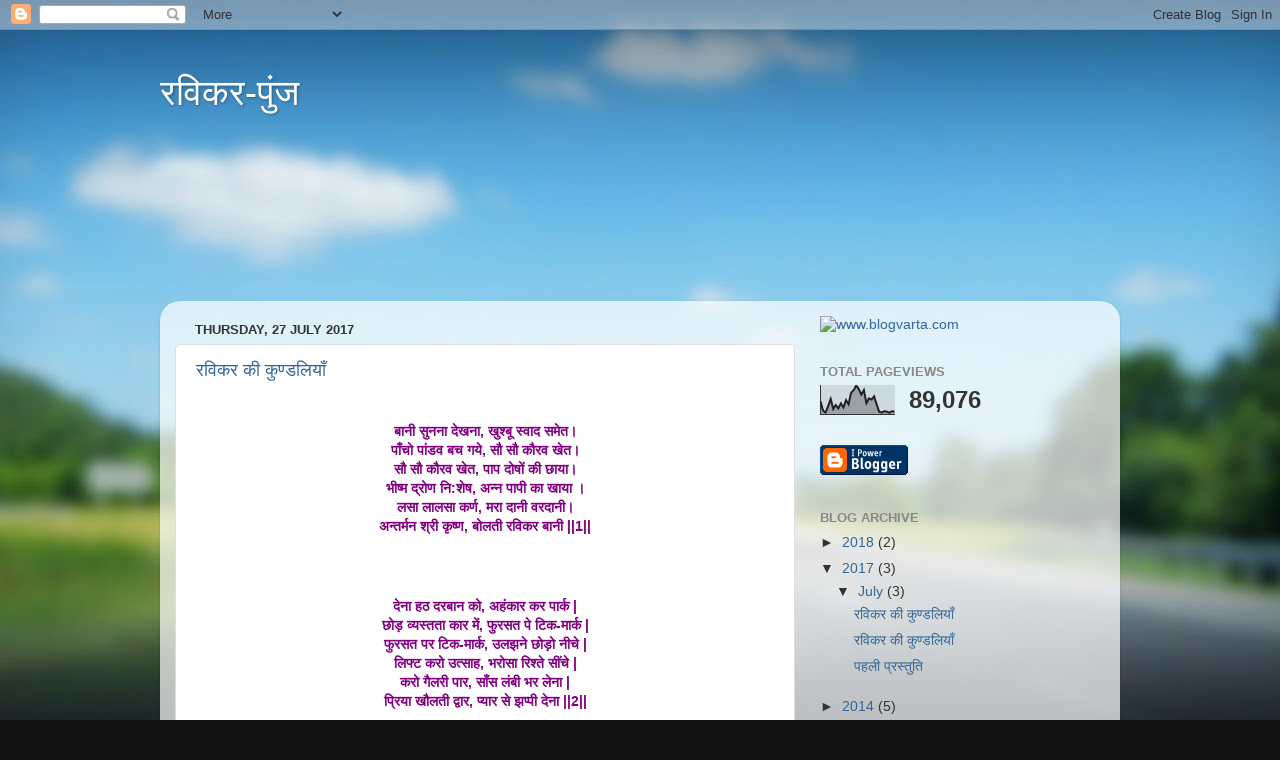

--- FILE ---
content_type: text/html; charset=UTF-8
request_url: https://rhytooraz.blogspot.com/2017/
body_size: 16261
content:
<!DOCTYPE html>
<html class='v2' dir='ltr' lang='en-GB'>
<head>
<link href='https://www.blogger.com/static/v1/widgets/335934321-css_bundle_v2.css' rel='stylesheet' type='text/css'/>
<meta content='width=1100' name='viewport'/>
<meta content='text/html; charset=UTF-8' http-equiv='Content-Type'/>
<meta content='blogger' name='generator'/>
<link href='https://rhytooraz.blogspot.com/favicon.ico' rel='icon' type='image/x-icon'/>
<link href='http://rhytooraz.blogspot.com/2017/' rel='canonical'/>
<link rel="alternate" type="application/atom+xml" title="रव&#2367;कर-प&#2369;&#2306;ज - Atom" href="https://rhytooraz.blogspot.com/feeds/posts/default" />
<link rel="alternate" type="application/rss+xml" title="रव&#2367;कर-प&#2369;&#2306;ज - RSS" href="https://rhytooraz.blogspot.com/feeds/posts/default?alt=rss" />
<link rel="service.post" type="application/atom+xml" title="रव&#2367;कर-प&#2369;&#2306;ज - Atom" href="https://www.blogger.com/feeds/6688688933783013202/posts/default" />
<!--Can't find substitution for tag [blog.ieCssRetrofitLinks]-->
<meta content='http://rhytooraz.blogspot.com/2017/' property='og:url'/>
<meta content='रविकर-पुंज' property='og:title'/>
<meta content='' property='og:description'/>
<title>रव&#2367;कर-प&#2369;&#2306;ज: 2017</title>
<style id='page-skin-1' type='text/css'><!--
/*-----------------------------------------------
Blogger Template Style
Name:     Picture Window
Designer: Blogger
URL:      www.blogger.com
----------------------------------------------- */
/* Content
----------------------------------------------- */
body {
font: normal normal 15px Arial, Tahoma, Helvetica, FreeSans, sans-serif;
color: #333333;
background: #111111 url(//themes.googleusercontent.com/image?id=1OACCYOE0-eoTRTfsBuX1NMN9nz599ufI1Jh0CggPFA_sK80AGkIr8pLtYRpNUKPmwtEa) repeat-x fixed top center;
}
html body .region-inner {
min-width: 0;
max-width: 100%;
width: auto;
}
.content-outer {
font-size: 90%;
}
a:link {
text-decoration:none;
color: #336699;
}
a:visited {
text-decoration:none;
color: #6699cc;
}
a:hover {
text-decoration:underline;
color: #33aaff;
}
.content-outer {
background: transparent none repeat scroll top left;
-moz-border-radius: 0;
-webkit-border-radius: 0;
-goog-ms-border-radius: 0;
border-radius: 0;
-moz-box-shadow: 0 0 0 rgba(0, 0, 0, .15);
-webkit-box-shadow: 0 0 0 rgba(0, 0, 0, .15);
-goog-ms-box-shadow: 0 0 0 rgba(0, 0, 0, .15);
box-shadow: 0 0 0 rgba(0, 0, 0, .15);
margin: 20px auto;
}
.content-inner {
padding: 0;
}
/* Header
----------------------------------------------- */
.header-outer {
background: transparent none repeat-x scroll top left;
_background-image: none;
color: #ffffff;
-moz-border-radius: 0;
-webkit-border-radius: 0;
-goog-ms-border-radius: 0;
border-radius: 0;
}
.Header img, .Header #header-inner {
-moz-border-radius: 0;
-webkit-border-radius: 0;
-goog-ms-border-radius: 0;
border-radius: 0;
}
.header-inner .Header .titlewrapper,
.header-inner .Header .descriptionwrapper {
padding-left: 0;
padding-right: 0;
}
.Header h1 {
font: normal normal 36px Arial, Tahoma, Helvetica, FreeSans, sans-serif;
text-shadow: 1px 1px 3px rgba(0, 0, 0, 0.3);
}
.Header h1 a {
color: #ffffff;
}
.Header .description {
font-size: 130%;
}
/* Tabs
----------------------------------------------- */
.tabs-inner {
margin: .5em 20px 0;
padding: 0;
}
.tabs-inner .section {
margin: 0;
}
.tabs-inner .widget ul {
padding: 0;
background: transparent none repeat scroll bottom;
-moz-border-radius: 0;
-webkit-border-radius: 0;
-goog-ms-border-radius: 0;
border-radius: 0;
}
.tabs-inner .widget li {
border: none;
}
.tabs-inner .widget li a {
display: inline-block;
padding: .5em 1em;
margin-right: .25em;
color: #ffffff;
font: normal normal 15px Arial, Tahoma, Helvetica, FreeSans, sans-serif;
-moz-border-radius: 10px 10px 0 0;
-webkit-border-top-left-radius: 10px;
-webkit-border-top-right-radius: 10px;
-goog-ms-border-radius: 10px 10px 0 0;
border-radius: 10px 10px 0 0;
background: transparent url(https://resources.blogblog.com/blogblog/data/1kt/transparent/black50.png) repeat scroll top left;
border-right: 1px solid transparent;
}
.tabs-inner .widget li:first-child a {
padding-left: 1.25em;
-moz-border-radius-topleft: 10px;
-moz-border-radius-bottomleft: 0;
-webkit-border-top-left-radius: 10px;
-webkit-border-bottom-left-radius: 0;
-goog-ms-border-top-left-radius: 10px;
-goog-ms-border-bottom-left-radius: 0;
border-top-left-radius: 10px;
border-bottom-left-radius: 0;
}
.tabs-inner .widget li.selected a,
.tabs-inner .widget li a:hover {
position: relative;
z-index: 1;
background: transparent url(https://resources.blogblog.com/blogblog/data/1kt/transparent/white80.png) repeat scroll bottom;
color: #336699;
-moz-box-shadow: 0 0 3px rgba(0, 0, 0, .15);
-webkit-box-shadow: 0 0 3px rgba(0, 0, 0, .15);
-goog-ms-box-shadow: 0 0 3px rgba(0, 0, 0, .15);
box-shadow: 0 0 3px rgba(0, 0, 0, .15);
}
/* Headings
----------------------------------------------- */
h2 {
font: bold normal 13px Arial, Tahoma, Helvetica, FreeSans, sans-serif;
text-transform: uppercase;
color: #888888;
margin: .5em 0;
}
/* Main
----------------------------------------------- */
.main-outer {
background: transparent url(https://resources.blogblog.com/blogblog/data/1kt/transparent/white80.png) repeat scroll top left;
-moz-border-radius: 20px 20px 0 0;
-webkit-border-top-left-radius: 20px;
-webkit-border-top-right-radius: 20px;
-webkit-border-bottom-left-radius: 0;
-webkit-border-bottom-right-radius: 0;
-goog-ms-border-radius: 20px 20px 0 0;
border-radius: 20px 20px 0 0;
-moz-box-shadow: 0 1px 3px rgba(0, 0, 0, .15);
-webkit-box-shadow: 0 1px 3px rgba(0, 0, 0, .15);
-goog-ms-box-shadow: 0 1px 3px rgba(0, 0, 0, .15);
box-shadow: 0 1px 3px rgba(0, 0, 0, .15);
}
.main-inner {
padding: 15px 20px 20px;
}
.main-inner .column-center-inner {
padding: 0 0;
}
.main-inner .column-left-inner {
padding-left: 0;
}
.main-inner .column-right-inner {
padding-right: 0;
}
/* Posts
----------------------------------------------- */
h3.post-title {
margin: 0;
font: normal normal 18px Arial, Tahoma, Helvetica, FreeSans, sans-serif;
}
.comments h4 {
margin: 1em 0 0;
font: normal normal 18px Arial, Tahoma, Helvetica, FreeSans, sans-serif;
}
.date-header span {
color: #333333;
}
.post-outer {
background-color: #ffffff;
border: solid 1px #dddddd;
-moz-border-radius: 5px;
-webkit-border-radius: 5px;
border-radius: 5px;
-goog-ms-border-radius: 5px;
padding: 15px 20px;
margin: 0 -20px 20px;
}
.post-body {
line-height: 1.4;
font-size: 110%;
position: relative;
}
.post-header {
margin: 0 0 1.5em;
color: #999999;
line-height: 1.6;
}
.post-footer {
margin: .5em 0 0;
color: #999999;
line-height: 1.6;
}
#blog-pager {
font-size: 140%
}
#comments .comment-author {
padding-top: 1.5em;
border-top: dashed 1px #ccc;
border-top: dashed 1px rgba(128, 128, 128, .5);
background-position: 0 1.5em;
}
#comments .comment-author:first-child {
padding-top: 0;
border-top: none;
}
.avatar-image-container {
margin: .2em 0 0;
}
/* Comments
----------------------------------------------- */
.comments .comments-content .icon.blog-author {
background-repeat: no-repeat;
background-image: url([data-uri]);
}
.comments .comments-content .loadmore a {
border-top: 1px solid #33aaff;
border-bottom: 1px solid #33aaff;
}
.comments .continue {
border-top: 2px solid #33aaff;
}
/* Widgets
----------------------------------------------- */
.widget ul, .widget #ArchiveList ul.flat {
padding: 0;
list-style: none;
}
.widget ul li, .widget #ArchiveList ul.flat li {
border-top: dashed 1px #ccc;
border-top: dashed 1px rgba(128, 128, 128, .5);
}
.widget ul li:first-child, .widget #ArchiveList ul.flat li:first-child {
border-top: none;
}
.widget .post-body ul {
list-style: disc;
}
.widget .post-body ul li {
border: none;
}
/* Footer
----------------------------------------------- */
.footer-outer {
color:#cccccc;
background: transparent url(https://resources.blogblog.com/blogblog/data/1kt/transparent/black50.png) repeat scroll top left;
-moz-border-radius: 0 0 20px 20px;
-webkit-border-top-left-radius: 0;
-webkit-border-top-right-radius: 0;
-webkit-border-bottom-left-radius: 20px;
-webkit-border-bottom-right-radius: 20px;
-goog-ms-border-radius: 0 0 20px 20px;
border-radius: 0 0 20px 20px;
-moz-box-shadow: 0 1px 3px rgba(0, 0, 0, .15);
-webkit-box-shadow: 0 1px 3px rgba(0, 0, 0, .15);
-goog-ms-box-shadow: 0 1px 3px rgba(0, 0, 0, .15);
box-shadow: 0 1px 3px rgba(0, 0, 0, .15);
}
.footer-inner {
padding: 10px 20px 20px;
}
.footer-outer a {
color: #99ccee;
}
.footer-outer a:visited {
color: #77aaee;
}
.footer-outer a:hover {
color: #33aaff;
}
.footer-outer .widget h2 {
color: #aaaaaa;
}
/* Mobile
----------------------------------------------- */
html body.mobile {
height: auto;
}
html body.mobile {
min-height: 480px;
background-size: 100% auto;
}
.mobile .body-fauxcolumn-outer {
background: transparent none repeat scroll top left;
}
html .mobile .mobile-date-outer, html .mobile .blog-pager {
border-bottom: none;
background: transparent url(https://resources.blogblog.com/blogblog/data/1kt/transparent/white80.png) repeat scroll top left;
margin-bottom: 10px;
}
.mobile .date-outer {
background: transparent url(https://resources.blogblog.com/blogblog/data/1kt/transparent/white80.png) repeat scroll top left;
}
.mobile .header-outer, .mobile .main-outer,
.mobile .post-outer, .mobile .footer-outer {
-moz-border-radius: 0;
-webkit-border-radius: 0;
-goog-ms-border-radius: 0;
border-radius: 0;
}
.mobile .content-outer,
.mobile .main-outer,
.mobile .post-outer {
background: inherit;
border: none;
}
.mobile .content-outer {
font-size: 100%;
}
.mobile-link-button {
background-color: #336699;
}
.mobile-link-button a:link, .mobile-link-button a:visited {
color: #ffffff;
}
.mobile-index-contents {
color: #333333;
}
.mobile .tabs-inner .PageList .widget-content {
background: transparent url(https://resources.blogblog.com/blogblog/data/1kt/transparent/white80.png) repeat scroll bottom;
color: #336699;
}
.mobile .tabs-inner .PageList .widget-content .pagelist-arrow {
border-left: 1px solid transparent;
}

--></style>
<style id='template-skin-1' type='text/css'><!--
body {
min-width: 960px;
}
.content-outer, .content-fauxcolumn-outer, .region-inner {
min-width: 960px;
max-width: 960px;
_width: 960px;
}
.main-inner .columns {
padding-left: 0px;
padding-right: 310px;
}
.main-inner .fauxcolumn-center-outer {
left: 0px;
right: 310px;
/* IE6 does not respect left and right together */
_width: expression(this.parentNode.offsetWidth -
parseInt("0px") -
parseInt("310px") + 'px');
}
.main-inner .fauxcolumn-left-outer {
width: 0px;
}
.main-inner .fauxcolumn-right-outer {
width: 310px;
}
.main-inner .column-left-outer {
width: 0px;
right: 100%;
margin-left: -0px;
}
.main-inner .column-right-outer {
width: 310px;
margin-right: -310px;
}
#layout {
min-width: 0;
}
#layout .content-outer {
min-width: 0;
width: 800px;
}
#layout .region-inner {
min-width: 0;
width: auto;
}
body#layout div.add_widget {
padding: 8px;
}
body#layout div.add_widget a {
margin-left: 32px;
}
--></style>
<style>
    body {background-image:url(\/\/themes.googleusercontent.com\/image?id=1OACCYOE0-eoTRTfsBuX1NMN9nz599ufI1Jh0CggPFA_sK80AGkIr8pLtYRpNUKPmwtEa);}
    
@media (max-width: 200px) { body {background-image:url(\/\/themes.googleusercontent.com\/image?id=1OACCYOE0-eoTRTfsBuX1NMN9nz599ufI1Jh0CggPFA_sK80AGkIr8pLtYRpNUKPmwtEa&options=w200);}}
@media (max-width: 400px) and (min-width: 201px) { body {background-image:url(\/\/themes.googleusercontent.com\/image?id=1OACCYOE0-eoTRTfsBuX1NMN9nz599ufI1Jh0CggPFA_sK80AGkIr8pLtYRpNUKPmwtEa&options=w400);}}
@media (max-width: 800px) and (min-width: 401px) { body {background-image:url(\/\/themes.googleusercontent.com\/image?id=1OACCYOE0-eoTRTfsBuX1NMN9nz599ufI1Jh0CggPFA_sK80AGkIr8pLtYRpNUKPmwtEa&options=w800);}}
@media (max-width: 1200px) and (min-width: 801px) { body {background-image:url(\/\/themes.googleusercontent.com\/image?id=1OACCYOE0-eoTRTfsBuX1NMN9nz599ufI1Jh0CggPFA_sK80AGkIr8pLtYRpNUKPmwtEa&options=w1200);}}
/* Last tag covers anything over one higher than the previous max-size cap. */
@media (min-width: 1201px) { body {background-image:url(\/\/themes.googleusercontent.com\/image?id=1OACCYOE0-eoTRTfsBuX1NMN9nz599ufI1Jh0CggPFA_sK80AGkIr8pLtYRpNUKPmwtEa&options=w1600);}}
  </style>
<link href='https://www.blogger.com/dyn-css/authorization.css?targetBlogID=6688688933783013202&amp;zx=c08aae82-2450-42ee-8743-e70e4a41b5e0' media='none' onload='if(media!=&#39;all&#39;)media=&#39;all&#39;' rel='stylesheet'/><noscript><link href='https://www.blogger.com/dyn-css/authorization.css?targetBlogID=6688688933783013202&amp;zx=c08aae82-2450-42ee-8743-e70e4a41b5e0' rel='stylesheet'/></noscript>
<meta name='google-adsense-platform-account' content='ca-host-pub-1556223355139109'/>
<meta name='google-adsense-platform-domain' content='blogspot.com'/>

</head>
<body class='loading variant-open'>
<div class='navbar section' id='navbar' name='Navbar'><div class='widget Navbar' data-version='1' id='Navbar1'><script type="text/javascript">
    function setAttributeOnload(object, attribute, val) {
      if(window.addEventListener) {
        window.addEventListener('load',
          function(){ object[attribute] = val; }, false);
      } else {
        window.attachEvent('onload', function(){ object[attribute] = val; });
      }
    }
  </script>
<div id="navbar-iframe-container"></div>
<script type="text/javascript" src="https://apis.google.com/js/platform.js"></script>
<script type="text/javascript">
      gapi.load("gapi.iframes:gapi.iframes.style.bubble", function() {
        if (gapi.iframes && gapi.iframes.getContext) {
          gapi.iframes.getContext().openChild({
              url: 'https://www.blogger.com/navbar/6688688933783013202?origin\x3dhttps://rhytooraz.blogspot.com',
              where: document.getElementById("navbar-iframe-container"),
              id: "navbar-iframe"
          });
        }
      });
    </script><script type="text/javascript">
(function() {
var script = document.createElement('script');
script.type = 'text/javascript';
script.src = '//pagead2.googlesyndication.com/pagead/js/google_top_exp.js';
var head = document.getElementsByTagName('head')[0];
if (head) {
head.appendChild(script);
}})();
</script>
</div></div>
<div class='body-fauxcolumns'>
<div class='fauxcolumn-outer body-fauxcolumn-outer'>
<div class='cap-top'>
<div class='cap-left'></div>
<div class='cap-right'></div>
</div>
<div class='fauxborder-left'>
<div class='fauxborder-right'></div>
<div class='fauxcolumn-inner'>
</div>
</div>
<div class='cap-bottom'>
<div class='cap-left'></div>
<div class='cap-right'></div>
</div>
</div>
</div>
<div class='content'>
<div class='content-fauxcolumns'>
<div class='fauxcolumn-outer content-fauxcolumn-outer'>
<div class='cap-top'>
<div class='cap-left'></div>
<div class='cap-right'></div>
</div>
<div class='fauxborder-left'>
<div class='fauxborder-right'></div>
<div class='fauxcolumn-inner'>
</div>
</div>
<div class='cap-bottom'>
<div class='cap-left'></div>
<div class='cap-right'></div>
</div>
</div>
</div>
<div class='content-outer'>
<div class='content-cap-top cap-top'>
<div class='cap-left'></div>
<div class='cap-right'></div>
</div>
<div class='fauxborder-left content-fauxborder-left'>
<div class='fauxborder-right content-fauxborder-right'></div>
<div class='content-inner'>
<header>
<div class='header-outer'>
<div class='header-cap-top cap-top'>
<div class='cap-left'></div>
<div class='cap-right'></div>
</div>
<div class='fauxborder-left header-fauxborder-left'>
<div class='fauxborder-right header-fauxborder-right'></div>
<div class='region-inner header-inner'>
<div class='header section' id='header' name='Header'><div class='widget Header' data-version='1' id='Header1'>
<div id='header-inner'>
<div class='titlewrapper'>
<h1 class='title'>
<a href='https://rhytooraz.blogspot.com/'>
रव&#2367;कर-प&#2369;&#2306;ज
</a>
</h1>
</div>
<div class='descriptionwrapper'>
<p class='description'><span>
</span></p>
</div>
</div>
</div></div>
</div>
</div>
<div class='header-cap-bottom cap-bottom'>
<div class='cap-left'></div>
<div class='cap-right'></div>
</div>
</div>
</header>
<div class='tabs-outer'>
<div class='tabs-cap-top cap-top'>
<div class='cap-left'></div>
<div class='cap-right'></div>
</div>
<div class='fauxborder-left tabs-fauxborder-left'>
<div class='fauxborder-right tabs-fauxborder-right'></div>
<div class='region-inner tabs-inner'>
<div class='tabs section' id='crosscol' name='Cross-column'><div class='widget Followers' data-version='1' id='Followers1'>
<h2 class='title'>Followers</h2>
<div class='widget-content'>
<div id='Followers1-wrapper'>
<div style='margin-right:2px;'>
<div><script type="text/javascript" src="https://apis.google.com/js/platform.js"></script>
<div id="followers-iframe-container"></div>
<script type="text/javascript">
    window.followersIframe = null;
    function followersIframeOpen(url) {
      gapi.load("gapi.iframes", function() {
        if (gapi.iframes && gapi.iframes.getContext) {
          window.followersIframe = gapi.iframes.getContext().openChild({
            url: url,
            where: document.getElementById("followers-iframe-container"),
            messageHandlersFilter: gapi.iframes.CROSS_ORIGIN_IFRAMES_FILTER,
            messageHandlers: {
              '_ready': function(obj) {
                window.followersIframe.getIframeEl().height = obj.height;
              },
              'reset': function() {
                window.followersIframe.close();
                followersIframeOpen("https://www.blogger.com/followers/frame/6688688933783013202?colors\x3dCgt0cmFuc3BhcmVudBILdHJhbnNwYXJlbnQaByMzMzMzMzMiByMzMzY2OTkqC3RyYW5zcGFyZW50MgcjODg4ODg4OgcjMzMzMzMzQgcjMzM2Njk5SgcjMDAwMDAwUgcjMzM2Njk5Wgt0cmFuc3BhcmVudA%3D%3D\x26pageSize\x3d21\x26hl\x3den-GB\x26origin\x3dhttps://rhytooraz.blogspot.com");
              },
              'open': function(url) {
                window.followersIframe.close();
                followersIframeOpen(url);
              }
            }
          });
        }
      });
    }
    followersIframeOpen("https://www.blogger.com/followers/frame/6688688933783013202?colors\x3dCgt0cmFuc3BhcmVudBILdHJhbnNwYXJlbnQaByMzMzMzMzMiByMzMzY2OTkqC3RyYW5zcGFyZW50MgcjODg4ODg4OgcjMzMzMzMzQgcjMzM2Njk5SgcjMDAwMDAwUgcjMzM2Njk5Wgt0cmFuc3BhcmVudA%3D%3D\x26pageSize\x3d21\x26hl\x3den-GB\x26origin\x3dhttps://rhytooraz.blogspot.com");
  </script></div>
</div>
</div>
<div class='clear'></div>
</div>
</div></div>
<div class='tabs no-items section' id='crosscol-overflow' name='Cross-Column 2'></div>
</div>
</div>
<div class='tabs-cap-bottom cap-bottom'>
<div class='cap-left'></div>
<div class='cap-right'></div>
</div>
</div>
<div class='main-outer'>
<div class='main-cap-top cap-top'>
<div class='cap-left'></div>
<div class='cap-right'></div>
</div>
<div class='fauxborder-left main-fauxborder-left'>
<div class='fauxborder-right main-fauxborder-right'></div>
<div class='region-inner main-inner'>
<div class='columns fauxcolumns'>
<div class='fauxcolumn-outer fauxcolumn-center-outer'>
<div class='cap-top'>
<div class='cap-left'></div>
<div class='cap-right'></div>
</div>
<div class='fauxborder-left'>
<div class='fauxborder-right'></div>
<div class='fauxcolumn-inner'>
</div>
</div>
<div class='cap-bottom'>
<div class='cap-left'></div>
<div class='cap-right'></div>
</div>
</div>
<div class='fauxcolumn-outer fauxcolumn-left-outer'>
<div class='cap-top'>
<div class='cap-left'></div>
<div class='cap-right'></div>
</div>
<div class='fauxborder-left'>
<div class='fauxborder-right'></div>
<div class='fauxcolumn-inner'>
</div>
</div>
<div class='cap-bottom'>
<div class='cap-left'></div>
<div class='cap-right'></div>
</div>
</div>
<div class='fauxcolumn-outer fauxcolumn-right-outer'>
<div class='cap-top'>
<div class='cap-left'></div>
<div class='cap-right'></div>
</div>
<div class='fauxborder-left'>
<div class='fauxborder-right'></div>
<div class='fauxcolumn-inner'>
</div>
</div>
<div class='cap-bottom'>
<div class='cap-left'></div>
<div class='cap-right'></div>
</div>
</div>
<!-- corrects IE6 width calculation -->
<div class='columns-inner'>
<div class='column-center-outer'>
<div class='column-center-inner'>
<div class='main section' id='main' name='Main'><div class='widget Blog' data-version='1' id='Blog1'>
<div class='blog-posts hfeed'>

          <div class="date-outer">
        
<h2 class='date-header'><span>Thursday, 27 July 2017</span></h2>

          <div class="date-posts">
        
<div class='post-outer'>
<div class='post hentry uncustomized-post-template' itemprop='blogPost' itemscope='itemscope' itemtype='http://schema.org/BlogPosting'>
<meta content='6688688933783013202' itemprop='blogId'/>
<meta content='5167466720428571392' itemprop='postId'/>
<a name='5167466720428571392'></a>
<h3 class='post-title entry-title' itemprop='name'>
<a href='https://rhytooraz.blogspot.com/2017/07/blog-post_27.html'>रव&#2367;कर क&#2368; क&#2369;ण&#2381;डल&#2367;य&#2366;&#2305;</a>
</h3>
<div class='post-header'>
<div class='post-header-line-1'></div>
</div>
<div class='post-body entry-content' id='post-body-5167466720428571392' itemprop='description articleBody'>
<div dir="ltr" style="text-align: left;" trbidi="on">
<br />
<div style="text-align: center;">
<span style="background-color: white; font-family: 'helvetica neue', helvetica, arial, sans-serif; font-size: 14px; line-height: 19.32px;"><b><span style="color: purple;">ब&#2366;न&#2368; स&#2369;नन&#2366; द&#2375;खन&#2366;, ख&#2369;श&#2381;ब&#2370; स&#2381;व&#2366;द सम&#2375;त&#2404;</span></b></span></div>
<b><span style="color: purple;"><span style="background-color: white; font-family: 'helvetica neue', helvetica, arial, sans-serif; font-size: 14px; line-height: 19.32px;"><div style="text-align: center;">
<span style="line-height: 19.32px;">प&#2366;&#2305;च&#2379; प&#2366;&#2306;डव बच गय&#2375;, स&#2380; स&#2380; क&#2380;रव ख&#2375;त&#2404;</span></div>
</span><span style="background-color: white; font-family: 'helvetica neue', helvetica, arial, sans-serif; font-size: 14px; line-height: 19.32px;"><div style="text-align: center;">
<span style="line-height: 19.32px;">स&#2380; स&#2380; क&#2380;रव ख&#2375;त, प&#2366;प द&#2379;ष&#2379;&#2306; क&#2368; छ&#2366;य&#2366;&#2404;</span></div>
</span><span style="background-color: white; font-family: 'helvetica neue', helvetica, arial, sans-serif; font-size: 14px; line-height: 19.32px;"><div style="text-align: center;">
<span style="line-height: 19.32px;">भ&#2368;ष&#2381;म द&#2381;र&#2379;ण न&#2367;:श&#2375;ष, अन&#2381;न प&#2366;प&#2368; क&#2366; ख&#2366;य&#2366; &#2404;</span></div>
</span><span class="text_exposed_show" style="background-color: white; display: inline; font-family: 'helvetica neue', helvetica, arial, sans-serif; font-size: 14px; line-height: 19.32px;"><div style="text-align: center;">
<span style="line-height: 19.32px;">लस&#2366; ल&#2366;लस&#2366; कर&#2381;ण, मर&#2366; द&#2366;न&#2368; वरद&#2366;न&#2368;&#2404;</span></div>
<div style="text-align: center;">
<span style="line-height: 19.32px;">अन&#2381;तर&#2381;मन श&#2381;र&#2368; क&#2371;ष&#2381;ण, ब&#2379;लत&#2368; रव&#2367;कर ब&#2366;न&#2368; ||1||</span></div>
</span></span></b><br />
<div style="text-align: center;">
<span class="text_exposed_show" style="background-color: white; display: inline; font-family: 'helvetica neue', helvetica, arial, sans-serif; font-size: 14px; line-height: 19.32px;"><b><span style="color: purple;"><br /></span></b></span></div>
<br />
<div style="text-align: center;">
<span style="background-color: white; font-family: 'helvetica neue', helvetica, arial, sans-serif; font-size: 14px; line-height: 19.32px;"><b><span style="color: purple;">द&#2375;न&#2366; हठ दरब&#2366;न क&#2379;, अह&#2306;क&#2366;र कर प&#2366;र&#2381;क |</span></b></span></div>
<span class="text_exposed_show" style="background-color: white; display: inline; font-family: 'helvetica neue', helvetica, arial, sans-serif; font-size: 14px; line-height: 19.32px;"><b><span style="color: purple;"><div style="text-align: center;">
<span style="line-height: 19.32px;">छ&#2379;ड़ व&#2381;यस&#2381;तत&#2366; क&#2366;र म&#2375;&#2306;, फ&#2369;रसत प&#2375; ट&#2367;क-म&#2366;र&#2381;क |</span></div>
<span class="text_exposed_show" style="display: inline; line-height: 19.32px;"><div style="text-align: center;">
<span style="line-height: 19.32px;">फ&#2369;रसत पर ट&#2367;क-म&#2366;र&#2381;क, उलझन&#2375; छ&#2379;ड़&#2379; न&#2368;च&#2375; |</span></div>
<div style="text-align: center;">
<span style="line-height: 19.32px;">ल&#2367;फ&#2381;ट कर&#2379; उत&#2381;स&#2366;ह, भर&#2379;स&#2366; र&#2367;श&#2381;त&#2375; स&#2368;&#2306;च&#2375; |</span></div>
<div style="text-align: center;">
<span style="line-height: 19.32px;">कर&#2379; ग&#2376;लर&#2368; प&#2366;र, स&#2366;&#2305;स ल&#2306;ब&#2368; भर ल&#2375;न&#2366; |</span></div>
<div style="text-align: center;">
<span style="line-height: 19.32px;">प&#2381;र&#2367;य&#2366; ख&#2380;लत&#2368; द&#2381;व&#2366;र, प&#2381;य&#2366;र स&#2375; झप&#2381;प&#2368; द&#2375;न&#2366; ||2||</span></div>
</span></span></b></span><br />
<div style="text-align: center;">
<span class="text_exposed_show" style="background-color: white; display: inline; font-family: 'helvetica neue', helvetica, arial, sans-serif; font-size: 14px; line-height: 19.32px;"><span class="text_exposed_show" style="display: inline; line-height: 19.32px;"><b><span style="color: purple;"><br /></span></b></span></span></div>
<br />
<div style="text-align: center;">
<span style="background-color: white; font-family: 'Helvetica Neue', Helvetica, Arial, sans-serif; font-size: 14px; line-height: 19.32px;"><b><span style="color: purple;">कल&#2366;क&#2366;र द&#2379;न&#2379;&#2306; बड़&#2375;, रचत&#2375; ब&#2369;त उत&#2381;क&#2371;ष&#2381;ट&#2404;</span></b></span></div>
<span class="text_exposed_show" style="background-color: white; display: inline; font-family: 'helvetica neue', helvetica, arial, sans-serif; font-size: 14px; line-height: 19.32px;"><b><span style="color: purple;"><div style="text-align: center;">
<span style="font-family: 'Helvetica Neue', Helvetica, Arial, sans-serif; line-height: 19.32px;">ल&#2375;क&#2367;न प&#2381;रभ&#2369; क&#2375; ब&#2369;त ब&#2369;र&#2375;, करत&#2375; क&#2366;म न&#2367;क&#2371;ष&#2381;ट&#2404;</span></div>
<span class="text_exposed_show" style="display: inline; line-height: 19.32px;"><div style="text-align: center;">
<span style="font-family: 'Helvetica Neue', Helvetica, Arial, sans-serif; line-height: 19.32px;">करत&#2375; क&#2366;म न&#2367;क&#2371;ष&#2381;ट, परस&#2381;पर लड़&#2375;&#2306; न&#2367;रन&#2381;तर&#2404;</span></div>
<span style="font-family: 'Helvetica Neue', Helvetica, Arial, sans-serif; line-height: 19.32px;"><div style="text-align: center;">
<span style="line-height: 19.32px;">श&#2367;ल&#2381;प&#2368; म&#2370;र&#2381;त&#2367; बन&#2366;य, रख&#2375; म&#2306;द&#2367;र क&#2375; अ&#2306;दर&#2404;</span></div>
</span><span style="font-family: 'Helvetica Neue', Helvetica, Arial, sans-serif; line-height: 19.32px;"><div style="text-align: center;">
<span style="line-height: 19.32px;">करत&#2375; सभ&#2368; प&#2381;रण&#2366;म, फहरत&#2368; उच&#2381;च पत&#2366;क&#2366;&#2404;</span></div>
</span><span class="text_exposed_show" style="display: inline; font-family: 'Helvetica Neue', Helvetica, Arial, sans-serif; line-height: 19.32px;"><div style="text-align: center;">
<span style="line-height: 19.32px;">रव&#2367;कर त&#2370; भ&#2368; द&#2375;ख, धर&#2366; पर असर कल&#2366; क&#2366; ||3||</span></div>
</span></span></span></b></span><br />
<div style="text-align: center;">
<span class="text_exposed_show" style="background-color: white; display: inline; font-family: 'helvetica neue', helvetica, arial, sans-serif; font-size: 14px; line-height: 19.32px;"><span class="text_exposed_show" style="display: inline; line-height: 19.32px;"><span class="text_exposed_show" style="display: inline; font-family: 'Helvetica Neue', Helvetica, Arial, sans-serif; line-height: 19.32px;"><b><span style="color: purple;"><br /></span></b></span></span></span></div>
<span class="text_exposed_show" style="background-color: white; display: inline; font-family: 'helvetica neue', helvetica, arial, sans-serif; font-size: 14px; line-height: 19.32px;"><span class="text_exposed_show" style="display: inline; line-height: 19.32px;"><span class="text_exposed_show" style="display: inline; font-family: 'Helvetica Neue', Helvetica, Arial, sans-serif; line-height: 19.32px;"><span style="font-family: arial, tahoma, helvetica, freesans, sans-serif; font-size: 14.85px; line-height: 20.79px; text-align: center;"><b><span style="color: purple;">प&#2381;रम&#2366;ण&#2367;त क&#2367;य&#2366; ज&#2366;त&#2366; क&#2367;&nbsp;प&#2381;रक&#2366;शन ह&#2375;त&#2369;&nbsp;प&#2381;रस&#2381;त&#2369;त रचन&#2366;ए&#2305; म&#2380;ल&#2367;क और अप&#2381;रक&#2366;श&#2367;त ह&#2376;&#2306; | --रव&#2367;कर&nbsp;</span></b></span></span></span></span></div>
<div style='clear: both;'></div>
</div>
<div class='post-footer'>
<div class='post-footer-line post-footer-line-1'>
<span class='post-author vcard'>
Posted by
<span class='fn' itemprop='author' itemscope='itemscope' itemtype='http://schema.org/Person'>
<meta content='https://www.blogger.com/profile/00288028073010827898' itemprop='url'/>
<a class='g-profile' href='https://www.blogger.com/profile/00288028073010827898' rel='author' title='author profile'>
<span itemprop='name'>रव&#2367;कर </span>
</a>
</span>
</span>
<span class='post-timestamp'>
at
<meta content='http://rhytooraz.blogspot.com/2017/07/blog-post_27.html' itemprop='url'/>
<a class='timestamp-link' href='https://rhytooraz.blogspot.com/2017/07/blog-post_27.html' rel='bookmark' title='permanent link'><abbr class='published' itemprop='datePublished' title='2017-07-27T22:21:00-07:00'>22:21</abbr></a>
</span>
<span class='post-comment-link'>
<a class='comment-link' href='https://rhytooraz.blogspot.com/2017/07/blog-post_27.html#comment-form' onclick=''>
2 comments:
  </a>
</span>
<span class='post-icons'>
<span class='item-control blog-admin pid-1964007523'>
<a href='https://www.blogger.com/post-edit.g?blogID=6688688933783013202&postID=5167466720428571392&from=pencil' title='Edit Post'>
<img alt='' class='icon-action' height='18' src='https://resources.blogblog.com/img/icon18_edit_allbkg.gif' width='18'/>
</a>
</span>
</span>
<div class='post-share-buttons goog-inline-block'>
<a class='goog-inline-block share-button sb-email' href='https://www.blogger.com/share-post.g?blogID=6688688933783013202&postID=5167466720428571392&target=email' target='_blank' title='Email This'><span class='share-button-link-text'>Email This</span></a><a class='goog-inline-block share-button sb-blog' href='https://www.blogger.com/share-post.g?blogID=6688688933783013202&postID=5167466720428571392&target=blog' onclick='window.open(this.href, "_blank", "height=270,width=475"); return false;' target='_blank' title='BlogThis!'><span class='share-button-link-text'>BlogThis!</span></a><a class='goog-inline-block share-button sb-twitter' href='https://www.blogger.com/share-post.g?blogID=6688688933783013202&postID=5167466720428571392&target=twitter' target='_blank' title='Share to X'><span class='share-button-link-text'>Share to X</span></a><a class='goog-inline-block share-button sb-facebook' href='https://www.blogger.com/share-post.g?blogID=6688688933783013202&postID=5167466720428571392&target=facebook' onclick='window.open(this.href, "_blank", "height=430,width=640"); return false;' target='_blank' title='Share to Facebook'><span class='share-button-link-text'>Share to Facebook</span></a><a class='goog-inline-block share-button sb-pinterest' href='https://www.blogger.com/share-post.g?blogID=6688688933783013202&postID=5167466720428571392&target=pinterest' target='_blank' title='Share to Pinterest'><span class='share-button-link-text'>Share to Pinterest</span></a>
</div>
</div>
<div class='post-footer-line post-footer-line-2'>
<span class='post-labels'>
</span>
</div>
<div class='post-footer-line post-footer-line-3'>
<span class='post-location'>
</span>
</div>
</div>
</div>
</div>

          </div></div>
        

          <div class="date-outer">
        
<h2 class='date-header'><span>Wednesday, 26 July 2017</span></h2>

          <div class="date-posts">
        
<div class='post-outer'>
<div class='post hentry uncustomized-post-template' itemprop='blogPost' itemscope='itemscope' itemtype='http://schema.org/BlogPosting'>
<meta content='6688688933783013202' itemprop='blogId'/>
<meta content='1652156869232945535' itemprop='postId'/>
<a name='1652156869232945535'></a>
<h3 class='post-title entry-title' itemprop='name'>
<a href='https://rhytooraz.blogspot.com/2017/07/blog-post_19.html'>  रव&#2367;कर क&#2368; क&#2369;ण&#2381;डल&#2367;य&#2366;&#2305; </a>
</h3>
<div class='post-header'>
<div class='post-header-line-1'></div>
</div>
<div class='post-body entry-content' id='post-body-1652156869232945535' itemprop='description articleBody'>
<div dir="ltr" style="text-align: left;" trbidi="on">
<span style="background-color: white; color: blue; font-family: &quot;arial&quot; , &quot;tahoma&quot; , &quot;helvetica&quot; , &quot;freesans&quot; , sans-serif; font-size: 14.85px; line-height: 20.79px; text-align: center;">प&#2381;रम&#2366;ण&#2367;त क&#2367;य&#2366; ज&#2366;त&#2366; क&#2367;&nbsp;प&#2381;रक&#2366;शन ह&#2375;त&#2369;&nbsp;प&#2381;रस&#2381;त&#2369;त रचन&#2366;ए&#2305; म&#2380;ल&#2367;क और अप&#2381;रक&#2366;श&#2367;त ह&#2376;&#2306; | --रव&#2367;कर&nbsp;</span><br />
<div style="text-align: center;">
<b><span style="color: purple;">(१)</span></b></div>
<div style="text-align: center;">
<b><span style="color: blue;"><span style="background-color: white; font-family: 'Helvetica Neue', Helvetica, Arial, sans-serif; font-size: 14px; line-height: 19.32px; text-align: left;">झ&#2366;ड़&#2368; म&#2375;&#2306; ह&#2367;रण&#2368; घ&#2369;स&#2368;, प&#2381;रसव क&#2366;ल नजद&#2368;क&#2404;</span><br style="background-color: white; font-family: 'Helvetica Neue', Helvetica, Arial, sans-serif; font-size: 14px; line-height: 19.32px; text-align: left;" /><span style="background-color: white; font-family: 'Helvetica Neue', Helvetica, Arial, sans-serif; font-size: 14px; line-height: 19.32px; text-align: left;">इधर श&#2367;क&#2366;र&#2368; त&#2366;ड़त&#2366;, उधर श&#2375;र द&#2375; छ&#2368;&#2306;क&#2404;</span><br style="background-color: white; font-family: 'Helvetica Neue', Helvetica, Arial, sans-serif; font-size: 14px; line-height: 19.32px; text-align: left;" /><span style="background-color: white; font-family: 'Helvetica Neue', Helvetica, Arial, sans-serif; font-size: 14px; line-height: 19.32px; text-align: left;">उधर श&#2375;र द&#2375; छ&#2368;&#2306;क, गरजत&#2375; ब&#2366;दल छ&#2366;य&#2375;&#2404;</span><br style="background-color: white; font-family: 'Helvetica Neue', Helvetica, Arial, sans-serif; font-size: 14px; line-height: 19.32px; text-align: left;" /><span style="background-color: white; font-family: 'Helvetica Neue', Helvetica, Arial, sans-serif; font-size: 14px; line-height: 19.32px; text-align: left;">ज&#2306;गल जल&#2375; स&#2369;द&#2370;र, द&#2375;ख ह&#2367;रण&#2368; घबर&#2366;य&#2375;&#2404;</span><br style="background-color: white; font-family: 'Helvetica Neue', Helvetica, Arial, sans-serif; font-size: 14px; line-height: 19.32px; text-align: left;" /><span style="background-color: white; font-family: 'Helvetica Neue', Helvetica, Arial, sans-serif; font-size: 14px; line-height: 19.32px; text-align: left;">च&#2370;क ज&#2366;य ब&#2306;द&#2370;क, श&#2375;र क&#2379; म&#2380;त पछ&#2366;ड़&#2368;&#2404;&nbsp;</span><span class="text_exposed_show" style="background-color: white; display: inline; font-family: 'Helvetica Neue', Helvetica, Arial, sans-serif; font-size: 14px; line-height: 19.32px; text-align: left;"><br />श&#2369;र&#2370; ह&#2369;ई बरस&#2366;त, स&#2369;न&#2375; क&#2367;लक&#2366;र&#2368; झ&#2366;ड़&#2368;&#2404;&#2404;</span></span></b></div>
<div style="text-align: center;">
<span class="text_exposed_show" style="background-color: white; display: inline; font-family: &quot;helvetica&quot; , &quot;arial&quot; , sans-serif; font-size: 14px; line-height: 19.32px;"><b><span style="color: purple;">(२)</span></b></span></div>
<div style="text-align: center;">
<span style="background-color: white; font-family: &quot;helvetica&quot; , &quot;arial&quot; , sans-serif; font-size: 14px; line-height: 19.32px;"><b><span style="color: purple;">ड&#2377;ग&#2368; क&#2381;य&#2366; ग&#2366;यब ह&#2369;आ, प&#2366;गल प&#2369;ल&#2367;स व&#2367;भ&#2366;ग&#2404;</span></b></span></div>
<span class="text_exposed_show" style="background-color: white; display: inline; font-family: &quot;helvetica&quot; , &quot;arial&quot; , sans-serif; font-size: 14px; line-height: 19.32px;"><b><span style="color: purple;"></span></b></span><br />
<div style="text-align: center;">
<span class="text_exposed_show" style="background-color: white; display: inline; font-family: &quot;helvetica&quot; , &quot;arial&quot; , sans-serif; font-size: 14px; line-height: 19.32px;"><b><span style="color: purple;"><span style="line-height: 19.32px;">भ&#2366;गद&#2380;ड़ करत&#2368; रह&#2368;, प&#2366;य&#2375; नह&#2368;&#2306; स&#2369;र&#2366;ग&#2404;</span><span style="line-height: 19.32px;">&nbsp;</span></span></b></span></div>
<span class="text_exposed_show" style="background-color: white; display: inline; font-family: &quot;helvetica&quot; , &quot;arial&quot; , sans-serif; font-size: 14px; line-height: 19.32px;"><b><span style="color: purple;">
<span style="color: purple; line-height: 19.32px;"><div style="text-align: center;">
<span style="line-height: 19.32px;">प&#2366;य&#2375; नह&#2368;&#2306; स&#2369;र&#2366;ग, म&#2366;तहत भ&#2368; द&#2380;ड़&#2366;य&#2375;&#2404;</span></div>
</span><span style="color: purple; line-height: 19.32px;"><div style="text-align: center;">
<span style="line-height: 19.32px;">उस&#2368; समय इक फ&#2379;न, वह&#2366;&#2305; म&#2369;खब&#2367;र क&#2366; आय&#2375;&#2404;</span></div>
</span><span style="color: purple; line-height: 19.32px;"><div style="text-align: center;">
<span style="line-height: 19.32px;">व&#2371;द&#2381;ध&#2366;श&#2381;रम क&#2368; ओर, प&#2369;ल&#2367;स त&#2379; झटपट भ&#2366;ग&#2368;&#2404;</span></div>
</span><span class="text_exposed_show" style="display: inline; line-height: 19.32px;"><div style="text-align: center;">
<div style="color: purple;">
<span style="line-height: 19.32px;">व&#2371;द&#2381;ध&#2366; म&#2366;&#2305; क&#2375; चरण, च&#2366;टत&#2366; प&#2366;य&#2366; ड&#2377;ग&#2368;&#2404;&#2404;</span></div>
<span style="color: blue; line-height: 19.32px;">(3)</span><br />
<span style="color: blue; line-height: 19.32px;"><span style="font-family: 'Helvetica Neue', Helvetica, Arial, sans-serif; line-height: 19.32px; text-align: left;">ब&#2375;ट&#2368; ठ&#2367;ठक&#2368; द&#2381;व&#2366;र पर, ब&#2376;ठक म&#2375;&#2306; र&#2369;क ज&#2366;य&#2404;</span><br style="font-family: 'Helvetica Neue', Helvetica, Arial, sans-serif; line-height: 19.32px; text-align: left;" /><span style="font-family: 'Helvetica Neue', Helvetica, Arial, sans-serif; line-height: 19.32px; text-align: left;">लग&#2366; पर&#2366;ई ह&#2379; गय&#2368;, प&#2367;य&#2375; च&#2366;य सक&#2369;च&#2366;य&#2404;&nbsp;</span><br style="font-family: 'Helvetica Neue', Helvetica, Arial, sans-serif; line-height: 19.32px; text-align: left;" /><span style="font-family: 'Helvetica Neue', Helvetica, Arial, sans-serif; line-height: 19.32px; text-align: left;">प&#2367;य&#2375; च&#2366;य सक&#2369;च&#2366;य, आज व&#2366;पस ज&#2366;य&#2375;ग&#2368;&#2404;</span><br style="font-family: 'Helvetica Neue', Helvetica, Arial, sans-serif; line-height: 19.32px; text-align: left;" /><span style="font-family: 'Helvetica Neue', Helvetica, Arial, sans-serif; line-height: 19.32px; text-align: left;">रव&#2367;कर ब&#2376;ठ&#2366; प&#2370;छ, द&#2369;ब&#2366;र&#2366; कब आय&#2375;ग&#2368;&#2404;</span><span class="text_exposed_show" style="display: inline; font-family: 'Helvetica Neue', Helvetica, Arial, sans-serif; line-height: 19.32px; text-align: left;"><br />द&#2375;ख&#2368; पत&#2367; क&#2368; ओर , द&#2369;श&#2366;ल&#2366; प&#2369;न: लप&#2375;ट&#2368;&#2404;<br />लग&#2366; पर&#2366;ई आज, ह&#2369;ई ह&#2376; अपन&#2368; ब&#2375;ट&#2368;&#2404;&#2404;<br />द&#2379;ह&#2366;<br />ब&#2375;ट&#2368; ह&#2379; ज&#2366;त&#2368; व&#2367;द&#2366;, ल&#2375;क&#2367;न सतत&#2381; न&#2367;ह&#2366;र&#2404;<br />नह&#2368; पर&#2366;ई ह&#2370;&#2305; कह&#2375;, ब&#2366;रम&#2381;ब&#2366;र प&#2369;क&#2366;र&#2404;&#2404;</span></span></div>
</span></span></b></span><br />
<div style="text-align: center;">
<br /></div>
<div style="text-align: center;">
<span class="text_exposed_show" style="background-color: white; color: #1d2129; display: inline; font-family: &quot;helvetica&quot; , &quot;arial&quot; , sans-serif; font-size: 14px; line-height: 19.32px;"><span class="text_exposed_show" style="display: inline; line-height: 19.32px;"><br /></span></span></div>
</div>
<div style='clear: both;'></div>
</div>
<div class='post-footer'>
<div class='post-footer-line post-footer-line-1'>
<span class='post-author vcard'>
Posted by
<span class='fn' itemprop='author' itemscope='itemscope' itemtype='http://schema.org/Person'>
<meta content='https://www.blogger.com/profile/00288028073010827898' itemprop='url'/>
<a class='g-profile' href='https://www.blogger.com/profile/00288028073010827898' rel='author' title='author profile'>
<span itemprop='name'>रव&#2367;कर </span>
</a>
</span>
</span>
<span class='post-timestamp'>
at
<meta content='http://rhytooraz.blogspot.com/2017/07/blog-post_19.html' itemprop='url'/>
<a class='timestamp-link' href='https://rhytooraz.blogspot.com/2017/07/blog-post_19.html' rel='bookmark' title='permanent link'><abbr class='published' itemprop='datePublished' title='2017-07-26T04:54:00-07:00'>04:54</abbr></a>
</span>
<span class='post-comment-link'>
<a class='comment-link' href='https://rhytooraz.blogspot.com/2017/07/blog-post_19.html#comment-form' onclick=''>
No comments:
  </a>
</span>
<span class='post-icons'>
<span class='item-control blog-admin pid-1964007523'>
<a href='https://www.blogger.com/post-edit.g?blogID=6688688933783013202&postID=1652156869232945535&from=pencil' title='Edit Post'>
<img alt='' class='icon-action' height='18' src='https://resources.blogblog.com/img/icon18_edit_allbkg.gif' width='18'/>
</a>
</span>
</span>
<div class='post-share-buttons goog-inline-block'>
<a class='goog-inline-block share-button sb-email' href='https://www.blogger.com/share-post.g?blogID=6688688933783013202&postID=1652156869232945535&target=email' target='_blank' title='Email This'><span class='share-button-link-text'>Email This</span></a><a class='goog-inline-block share-button sb-blog' href='https://www.blogger.com/share-post.g?blogID=6688688933783013202&postID=1652156869232945535&target=blog' onclick='window.open(this.href, "_blank", "height=270,width=475"); return false;' target='_blank' title='BlogThis!'><span class='share-button-link-text'>BlogThis!</span></a><a class='goog-inline-block share-button sb-twitter' href='https://www.blogger.com/share-post.g?blogID=6688688933783013202&postID=1652156869232945535&target=twitter' target='_blank' title='Share to X'><span class='share-button-link-text'>Share to X</span></a><a class='goog-inline-block share-button sb-facebook' href='https://www.blogger.com/share-post.g?blogID=6688688933783013202&postID=1652156869232945535&target=facebook' onclick='window.open(this.href, "_blank", "height=430,width=640"); return false;' target='_blank' title='Share to Facebook'><span class='share-button-link-text'>Share to Facebook</span></a><a class='goog-inline-block share-button sb-pinterest' href='https://www.blogger.com/share-post.g?blogID=6688688933783013202&postID=1652156869232945535&target=pinterest' target='_blank' title='Share to Pinterest'><span class='share-button-link-text'>Share to Pinterest</span></a>
</div>
</div>
<div class='post-footer-line post-footer-line-2'>
<span class='post-labels'>
</span>
</div>
<div class='post-footer-line post-footer-line-3'>
<span class='post-location'>
</span>
</div>
</div>
</div>
</div>
<div class='post-outer'>
<div class='post hentry uncustomized-post-template' itemprop='blogPost' itemscope='itemscope' itemtype='http://schema.org/BlogPosting'>
<meta content='6688688933783013202' itemprop='blogId'/>
<meta content='2746907023519413905' itemprop='postId'/>
<a name='2746907023519413905'></a>
<h3 class='post-title entry-title' itemprop='name'>
<a href='https://rhytooraz.blogspot.com/2017/07/blog-post.html'>पहल&#2368; प&#2381;रस&#2381;त&#2369;त&#2367; </a>
</h3>
<div class='post-header'>
<div class='post-header-line-1'></div>
</div>
<div class='post-body entry-content' id='post-body-2746907023519413905' itemprop='description articleBody'>
<div dir="ltr" style="text-align: left;" trbidi="on">
<div style="text-align: center;">
<span style="color: blue; font-size: large;">क&#2369;छ ह&#2366;स&#2381;य-क&#2369;छ व&#2381;य&#2306;ग (व&#2367;ध&#2366;त&#2366; छ&#2306;द)&nbsp;</span></div>
<div style="text-align: center;">
<span style="color: blue;"><span style="font-size: large;">(१)</span></span></div>
<div style="background-color: white; font-family: Arial, Tahoma, Helvetica, FreeSans, sans-serif; font-size: 19.8px; line-height: 27.72px; text-align: center;">
<b><span style="color: blue;">च&#2369;न&#2366;व&#2368; ह&#2379; अगर म&#2380;सम, बड़&#2375; व&#2366;द&#2375; क&#2367;य&#2375; ज&#2366;त&#2375;&#2404;</span></b></div>
<div style="background-color: white; font-family: Arial, Tahoma, Helvetica, FreeSans, sans-serif; font-size: 19.8px; line-height: 27.72px; text-align: center;">
<b><span style="color: blue;">कई प&#2370;र&#2375; ह&#2369;व&#2375; ल&#2375;क&#2367;न,&nbsp;कई ब&#2367;सर&#2366; द&#2367;ए ज&#2366;त&#2375;&#2404;</span></b></div>
<div style="background-color: white; font-family: Arial, Tahoma, Helvetica, FreeSans, sans-serif; font-size: 19.8px; line-height: 27.72px; text-align: center;">
<b><span style="color: blue;">क&#2367;य&#2366; थ&#2366; भ&#2375;ड़ स&#2375; व&#2366;द&#2366; म&#2367;ल&#2375;ग&#2366; म&#2369;फ&#2381;त म&#2375;&#2306; कम&#2381;बल</span></b></div>
<div style="background-color: white; font-family: Arial, Tahoma, Helvetica, FreeSans, sans-serif; font-size: 19.8px; line-height: 27.72px; text-align: center;">
<b><span style="color: blue;">कतर क&#2375; ऊन भ&#2375;ड़&#2379; क&#2366;, अभ&#2368; न&#2375;त&#2366; ल&#2367;य&#2375; ज&#2366;त&#2375;&#2404;&#2404;</span></b></div>
<div style="background-color: white; font-family: Arial, Tahoma, Helvetica, FreeSans, sans-serif; font-size: 19.8px; line-height: 27.72px; text-align: center;">
<b><span style="color: blue;">(२)</span></b></div>
<div style="background-color: white; font-family: Arial, Tahoma, Helvetica, FreeSans, sans-serif; font-size: 19.8px; line-height: 27.72px; text-align: center;">
<b><span style="color: blue;">फट&#2375; ब&#2366;दल चढ़&#2368; नद&#2367;य&#2366;&#2305; बह&#2375; प&#2369;ल जलजल&#2366; आय&#2366;&#2404;</span></b></div>
<div style="background-color: white; font-family: Arial, Tahoma, Helvetica, FreeSans, sans-serif; font-size: 19.8px; line-height: 27.72px; text-align: center;">
<b><span style="color: blue;">बट&#2375; र&#2366;हत डट&#2375; अफसर मगर आध&#2366; स&#2381;वय&#2306; ख&#2366;य&#2366; |&nbsp;</span></b></div>
<div style="background-color: white; font-family: Arial, Tahoma, Helvetica, FreeSans, sans-serif; font-size: 19.8px; line-height: 27.72px; text-align: center;">
<b><span style="color: blue;">अम&#2368;र&#2379;&#2306; क&#2368; रस&#2379;ई म&#2375;&#2306; पक&#2380;ड़&#2375; फ&#2367;र तल&#2375;&nbsp;न&#2380;कर&#2404;</span></b></div>
<div style="background-color: white; font-family: Arial, Tahoma, Helvetica, FreeSans, sans-serif; font-size: 19.8px; line-height: 27.72px; text-align: center;">
<b><span style="color: blue;">श&#2367;व&#2367;र म&#2375;&#2306; तब गर&#2368;ब&#2379;&#2306; न&#2375; कह&#2368;&#2306; गम, व&#2367;ष कह&#2368;&#2306;&nbsp;ख&#2366;य&#2366; &#2404;&#2404;</span></b></div>
<div style="background-color: white; font-family: Arial, Tahoma, Helvetica, FreeSans, sans-serif; font-size: 19.8px; line-height: 27.72px; text-align: center;">
<b><span style="color: blue;">(३)</span></b></div>
<div style="background-color: white; font-family: Arial, Tahoma, Helvetica, FreeSans, sans-serif; font-size: 19.8px; line-height: 27.72px; text-align: center;">
<div style="font-size: 19.8px; line-height: 27.72px;">
<b><span style="color: blue;">नह&#2368;&#2306; प&#2368;त&#2366; कभ&#2368; प&#2366;न&#2368;, र&#2367;य&#2366;य&#2366; क&#2379; प&#2367;ल&#2366;त&#2366; ह&#2376;&#2404;</span></b></div>
<div style="font-size: 19.8px; line-height: 27.72px;">
<b><span style="color: blue;">नक&#2366;र&#2375;&nbsp;च&#2366;य भ&#2368; अफसर, मगर वह&nbsp;ज&#2366;न ख&#2366;त&#2366; ह&#2376;&#2404;</span></b></div>
<div style="font-size: 19.8px; line-height: 27.72px;">
<b><span style="color: blue;">नह&#2368;&#2306; वह च&#2366;य क&#2366; प&#2381;य&#2366;स&#2366;, कभ&#2368; प&#2366;न&#2368; नह&#2368;&#2306; म&#2366;&#2306;ग&#2375;&nbsp;</span></b></div>
<div style="font-size: 19.8px; line-height: 27.72px;">
<b><span style="color: blue;">मगर ब&#2367;न च&#2366;य-प&#2366;न&#2368; क&#2375;, नह&#2368;&#2306; फ&#2366;इल बढ&#2364;&#2366;त&#2366; ह&#2376;&#2404;&#2404;</span></b></div>
<div style="font-size: 19.8px; line-height: 27.72px;">
<b><span style="color: blue;">(४)</span></b></div>
<div style="font-size: 19.8px; line-height: 27.72px;">
<div style="font-size: 19.8px; line-height: 27.72px;">
<b><span style="color: blue;">उमर मत प&#2370;छ औरत क&#2368;, ब&#2369;र&#2366; वह म&#2366;न ज&#2366;य&#2375;ग&#2368;&#2404;</span></b></div>
<div style="font-size: 19.8px; line-height: 27.72px;">
<b><span style="color: blue;">मरद क&#2368; आय मत प&#2370;छ&#2379;, उस&#2375; न&#2366; ब&#2366;त भ&#2366;य&#2375;ग&#2368;&#2404;</span></b></div>
<div style="font-size: 19.8px; line-height: 27.72px;">
<b><span style="color: blue;">फ&#2367;द&#2366;इन यद&#2367; मर&#2375; म&#2366;र&#2375;, म&#2367;य&#2366;&#2305; त&#2369;म म&#2380;न रह ज&#2366;न&#2366;&#2404;</span></b></div>
<div style="font-size: 19.8px; line-height: 27.72px;">
<b><span style="color: blue;">धरम यद&#2367; प&#2370;छ ब&#2376;ठ&#2375; त&#2379;, स&#2367;य&#2366;सत ज&#2366;न ख&#2366;य&#2375;ग&#2368;&#2404;&#2404;</span></b></div>
<div style="font-size: 19.8px; line-height: 27.72px;">
<b><span style="color: blue;">(५)</span></b></div>
<div style="font-size: 19.8px; line-height: 27.72px;">
<div style="font-size: 19.8px; line-height: 27.72px;">
<div style="display: inline !important; font-size: 19.8px; line-height: 27.72px;">
<b><span style="color: blue;"><b style="font-size: 19.8px; line-height: 27.72px;">अभ&#2368; द&#2379; वर&#2381;ष पहल&#2375; ह&#2368; ह&#2369;आ श&#2366;द&#2368;श&#2369;द&#2366; भ&#2366;ई&#2404;</b></span></b></div>
</div>
<div style="font-size: 19.8px; line-height: 27.72px;">
<div style="font-size: 19.8px; line-height: 27.72px;">
<b><span style="color: blue;"><b style="font-size: 19.8px; line-height: 27.72px;">पढ&#2364;&#2366;ई र&#2370;ढ&#2364;&#2367;व&#2366;द&#2368; न&#2375; बहन क&#2368; ब&#2306;द करव&#2366;ई&#2404;</b></span></b></div>
<b><span style="color: blue;"><b style="font-size: 19.8px; line-height: 27.72px;">
</b></span></b></div>
<b><span style="color: blue;">
<div style="font-size: 19.8px; line-height: 27.72px;">
प&#2381;रसव-प&#2368;ड़&#2366; सह&#2375; पत&#2381;न&#2368;, नह&#2368;&#2306; पत&#2367; ज&#2366;&#2305;च करव&#2366;य&#2375;</div>
<div style="font-size: 19.8px; line-height: 27.72px;">
रह&#2366; वह&nbsp;ख&#2379;जत&#2366; मह&#2367;ल&#2366;-च&#2367;क&#2367;त&#2381;सक क&#2367;न&#2381;त&#2369; न&#2366; प&#2366;य&#2375;&#2404;&#2404;</div>
</span></b></div>
</div>
<div>
<b><span style="color: blue;"><br /></span></b></div>
</div>
<div style="text-align: center;">
<span style="color: blue;"><br /></span></div>
<div style="text-align: center;">
<span style="color: blue;"><br /></span></div>
<div style="text-align: center;">
<span style="color: blue;">प&#2381;रम&#2366;ण&#2367;त क&#2367;य&#2366; ज&#2366;त&#2366; क&#2367;&nbsp;प&#2381;रक&#2366;शन ह&#2375;त&#2369;&nbsp;प&#2381;रस&#2381;त&#2369;त रचन&#2366;ए&#2305; म&#2380;ल&#2367;क और अप&#2381;रक&#2366;श&#2367;त ह&#2376;&#2306; | --रव&#2367;कर&nbsp;</span></div>
</div>
<div style='clear: both;'></div>
</div>
<div class='post-footer'>
<div class='post-footer-line post-footer-line-1'>
<span class='post-author vcard'>
Posted by
<span class='fn' itemprop='author' itemscope='itemscope' itemtype='http://schema.org/Person'>
<meta content='https://www.blogger.com/profile/00288028073010827898' itemprop='url'/>
<a class='g-profile' href='https://www.blogger.com/profile/00288028073010827898' rel='author' title='author profile'>
<span itemprop='name'>रव&#2367;कर </span>
</a>
</span>
</span>
<span class='post-timestamp'>
at
<meta content='http://rhytooraz.blogspot.com/2017/07/blog-post.html' itemprop='url'/>
<a class='timestamp-link' href='https://rhytooraz.blogspot.com/2017/07/blog-post.html' rel='bookmark' title='permanent link'><abbr class='published' itemprop='datePublished' title='2017-07-26T04:27:00-07:00'>04:27</abbr></a>
</span>
<span class='post-comment-link'>
<a class='comment-link' href='https://rhytooraz.blogspot.com/2017/07/blog-post.html#comment-form' onclick=''>
2 comments:
  </a>
</span>
<span class='post-icons'>
<span class='item-control blog-admin pid-1964007523'>
<a href='https://www.blogger.com/post-edit.g?blogID=6688688933783013202&postID=2746907023519413905&from=pencil' title='Edit Post'>
<img alt='' class='icon-action' height='18' src='https://resources.blogblog.com/img/icon18_edit_allbkg.gif' width='18'/>
</a>
</span>
</span>
<div class='post-share-buttons goog-inline-block'>
<a class='goog-inline-block share-button sb-email' href='https://www.blogger.com/share-post.g?blogID=6688688933783013202&postID=2746907023519413905&target=email' target='_blank' title='Email This'><span class='share-button-link-text'>Email This</span></a><a class='goog-inline-block share-button sb-blog' href='https://www.blogger.com/share-post.g?blogID=6688688933783013202&postID=2746907023519413905&target=blog' onclick='window.open(this.href, "_blank", "height=270,width=475"); return false;' target='_blank' title='BlogThis!'><span class='share-button-link-text'>BlogThis!</span></a><a class='goog-inline-block share-button sb-twitter' href='https://www.blogger.com/share-post.g?blogID=6688688933783013202&postID=2746907023519413905&target=twitter' target='_blank' title='Share to X'><span class='share-button-link-text'>Share to X</span></a><a class='goog-inline-block share-button sb-facebook' href='https://www.blogger.com/share-post.g?blogID=6688688933783013202&postID=2746907023519413905&target=facebook' onclick='window.open(this.href, "_blank", "height=430,width=640"); return false;' target='_blank' title='Share to Facebook'><span class='share-button-link-text'>Share to Facebook</span></a><a class='goog-inline-block share-button sb-pinterest' href='https://www.blogger.com/share-post.g?blogID=6688688933783013202&postID=2746907023519413905&target=pinterest' target='_blank' title='Share to Pinterest'><span class='share-button-link-text'>Share to Pinterest</span></a>
</div>
</div>
<div class='post-footer-line post-footer-line-2'>
<span class='post-labels'>
Labels:
<a href='https://rhytooraz.blogspot.com/search/label/%E0%A4%B9%E0%A4%BE%E0%A4%B8%E0%A5%8D%E0%A4%AF%20%E0%A4%B5%E0%A5%8D%E0%A4%AF%E0%A4%82%E0%A4%97' rel='tag'>ह&#2366;स&#2381;य व&#2381;य&#2306;ग</a>
</span>
</div>
<div class='post-footer-line post-footer-line-3'>
<span class='post-location'>
</span>
</div>
</div>
</div>
</div>

        </div></div>
      
</div>
<div class='blog-pager' id='blog-pager'>
<span id='blog-pager-newer-link'>
<a class='blog-pager-newer-link' href='https://rhytooraz.blogspot.com/' id='Blog1_blog-pager-newer-link' title='Newer Posts'>Newer Posts</a>
</span>
<span id='blog-pager-older-link'>
<a class='blog-pager-older-link' href='https://rhytooraz.blogspot.com/search?updated-max=2017-07-26T04:27:00-07:00&amp;max-results=7' id='Blog1_blog-pager-older-link' title='Older Posts'>Older Posts</a>
</span>
<a class='home-link' href='https://rhytooraz.blogspot.com/'>Home</a>
</div>
<div class='clear'></div>
<div class='blog-feeds'>
<div class='feed-links'>
Subscribe to:
<a class='feed-link' href='https://rhytooraz.blogspot.com/feeds/posts/default' target='_blank' type='application/atom+xml'>Comments (Atom)</a>
</div>
</div>
</div></div>
</div>
</div>
<div class='column-left-outer'>
<div class='column-left-inner'>
<aside>
</aside>
</div>
</div>
<div class='column-right-outer'>
<div class='column-right-inner'>
<aside>
<div class='sidebar section' id='sidebar-right-1'><div class='widget HTML' data-version='1' id='HTML5'>
<div class='widget-content'>
<!--BlogVarta -->
<a href="http://www.blogvarta.com/update-post.html?id=dcgpth@gmail.com" target="_blank"><img src="https://lh3.googleusercontent.com/blogger_img_proxy/AEn0k_unC5huS-HbmFz040aL1tIQ7_dz9l6CawWKd5WSGc6oer2z8C9uxwEpl51fqKjnE3FyGNnXz0lOsP44OVcxG1NVj8mpnkfpgrpRc1cplX9mUZrKUESPgsoCHzSu=s0-d" alt="www.blogvarta.com" border="0"></a>
<!--BlogVarta -->
</div>
<div class='clear'></div>
</div><div class='widget Stats' data-version='1' id='Stats1'>
<h2>Total Pageviews</h2>
<div class='widget-content'>
<div id='Stats1_content' style='display: none;'>
<script src='https://www.gstatic.com/charts/loader.js' type='text/javascript'></script>
<span id='Stats1_sparklinespan' style='display:inline-block; width:75px; height:30px'></span>
<span class='counter-wrapper text-counter-wrapper' id='Stats1_totalCount'>
</span>
<div class='clear'></div>
</div>
</div>
</div><div class='widget BloggerButton' data-version='1' id='BloggerButton1'>
<div class='widget-content'>
<a href='https://www.blogger.com'><img alt="Powered By Blogger" src="//img1.blogblog.com/html/buttons/blogger-ipower-blue.gif"></a>
<div class='clear'></div>
</div>
</div><div class='widget BlogArchive' data-version='1' id='BlogArchive1'>
<h2>Blog Archive</h2>
<div class='widget-content'>
<div id='ArchiveList'>
<div id='BlogArchive1_ArchiveList'>
<ul class='hierarchy'>
<li class='archivedate collapsed'>
<a class='toggle' href='javascript:void(0)'>
<span class='zippy'>

        &#9658;&#160;
      
</span>
</a>
<a class='post-count-link' href='https://rhytooraz.blogspot.com/2018/'>
2018
</a>
<span class='post-count' dir='ltr'>(2)</span>
<ul class='hierarchy'>
<li class='archivedate collapsed'>
<a class='toggle' href='javascript:void(0)'>
<span class='zippy'>

        &#9658;&#160;
      
</span>
</a>
<a class='post-count-link' href='https://rhytooraz.blogspot.com/2018/10/'>
October
</a>
<span class='post-count' dir='ltr'>(2)</span>
</li>
</ul>
</li>
</ul>
<ul class='hierarchy'>
<li class='archivedate expanded'>
<a class='toggle' href='javascript:void(0)'>
<span class='zippy toggle-open'>

        &#9660;&#160;
      
</span>
</a>
<a class='post-count-link' href='https://rhytooraz.blogspot.com/2017/'>
2017
</a>
<span class='post-count' dir='ltr'>(3)</span>
<ul class='hierarchy'>
<li class='archivedate expanded'>
<a class='toggle' href='javascript:void(0)'>
<span class='zippy toggle-open'>

        &#9660;&#160;
      
</span>
</a>
<a class='post-count-link' href='https://rhytooraz.blogspot.com/2017/07/'>
July
</a>
<span class='post-count' dir='ltr'>(3)</span>
<ul class='posts'>
<li><a href='https://rhytooraz.blogspot.com/2017/07/blog-post_27.html'>रव&#2367;कर क&#2368; क&#2369;ण&#2381;डल&#2367;य&#2366;&#2305;</a></li>
<li><a href='https://rhytooraz.blogspot.com/2017/07/blog-post_19.html'>रव&#2367;कर क&#2368; क&#2369;ण&#2381;डल&#2367;य&#2366;&#2305;</a></li>
<li><a href='https://rhytooraz.blogspot.com/2017/07/blog-post.html'>पहल&#2368; प&#2381;रस&#2381;त&#2369;त&#2367;</a></li>
</ul>
</li>
</ul>
</li>
</ul>
<ul class='hierarchy'>
<li class='archivedate collapsed'>
<a class='toggle' href='javascript:void(0)'>
<span class='zippy'>

        &#9658;&#160;
      
</span>
</a>
<a class='post-count-link' href='https://rhytooraz.blogspot.com/2014/'>
2014
</a>
<span class='post-count' dir='ltr'>(5)</span>
<ul class='hierarchy'>
<li class='archivedate collapsed'>
<a class='toggle' href='javascript:void(0)'>
<span class='zippy'>

        &#9658;&#160;
      
</span>
</a>
<a class='post-count-link' href='https://rhytooraz.blogspot.com/2014/01/'>
January
</a>
<span class='post-count' dir='ltr'>(5)</span>
</li>
</ul>
</li>
</ul>
<ul class='hierarchy'>
<li class='archivedate collapsed'>
<a class='toggle' href='javascript:void(0)'>
<span class='zippy'>

        &#9658;&#160;
      
</span>
</a>
<a class='post-count-link' href='https://rhytooraz.blogspot.com/2013/'>
2013
</a>
<span class='post-count' dir='ltr'>(111)</span>
<ul class='hierarchy'>
<li class='archivedate collapsed'>
<a class='toggle' href='javascript:void(0)'>
<span class='zippy'>

        &#9658;&#160;
      
</span>
</a>
<a class='post-count-link' href='https://rhytooraz.blogspot.com/2013/12/'>
December
</a>
<span class='post-count' dir='ltr'>(5)</span>
</li>
</ul>
<ul class='hierarchy'>
<li class='archivedate collapsed'>
<a class='toggle' href='javascript:void(0)'>
<span class='zippy'>

        &#9658;&#160;
      
</span>
</a>
<a class='post-count-link' href='https://rhytooraz.blogspot.com/2013/11/'>
November
</a>
<span class='post-count' dir='ltr'>(18)</span>
</li>
</ul>
<ul class='hierarchy'>
<li class='archivedate collapsed'>
<a class='toggle' href='javascript:void(0)'>
<span class='zippy'>

        &#9658;&#160;
      
</span>
</a>
<a class='post-count-link' href='https://rhytooraz.blogspot.com/2013/10/'>
October
</a>
<span class='post-count' dir='ltr'>(9)</span>
</li>
</ul>
<ul class='hierarchy'>
<li class='archivedate collapsed'>
<a class='toggle' href='javascript:void(0)'>
<span class='zippy'>

        &#9658;&#160;
      
</span>
</a>
<a class='post-count-link' href='https://rhytooraz.blogspot.com/2013/09/'>
September
</a>
<span class='post-count' dir='ltr'>(8)</span>
</li>
</ul>
<ul class='hierarchy'>
<li class='archivedate collapsed'>
<a class='toggle' href='javascript:void(0)'>
<span class='zippy'>

        &#9658;&#160;
      
</span>
</a>
<a class='post-count-link' href='https://rhytooraz.blogspot.com/2013/08/'>
August
</a>
<span class='post-count' dir='ltr'>(8)</span>
</li>
</ul>
<ul class='hierarchy'>
<li class='archivedate collapsed'>
<a class='toggle' href='javascript:void(0)'>
<span class='zippy'>

        &#9658;&#160;
      
</span>
</a>
<a class='post-count-link' href='https://rhytooraz.blogspot.com/2013/07/'>
July
</a>
<span class='post-count' dir='ltr'>(10)</span>
</li>
</ul>
<ul class='hierarchy'>
<li class='archivedate collapsed'>
<a class='toggle' href='javascript:void(0)'>
<span class='zippy'>

        &#9658;&#160;
      
</span>
</a>
<a class='post-count-link' href='https://rhytooraz.blogspot.com/2013/06/'>
June
</a>
<span class='post-count' dir='ltr'>(3)</span>
</li>
</ul>
<ul class='hierarchy'>
<li class='archivedate collapsed'>
<a class='toggle' href='javascript:void(0)'>
<span class='zippy'>

        &#9658;&#160;
      
</span>
</a>
<a class='post-count-link' href='https://rhytooraz.blogspot.com/2013/04/'>
April
</a>
<span class='post-count' dir='ltr'>(3)</span>
</li>
</ul>
<ul class='hierarchy'>
<li class='archivedate collapsed'>
<a class='toggle' href='javascript:void(0)'>
<span class='zippy'>

        &#9658;&#160;
      
</span>
</a>
<a class='post-count-link' href='https://rhytooraz.blogspot.com/2013/03/'>
March
</a>
<span class='post-count' dir='ltr'>(13)</span>
</li>
</ul>
<ul class='hierarchy'>
<li class='archivedate collapsed'>
<a class='toggle' href='javascript:void(0)'>
<span class='zippy'>

        &#9658;&#160;
      
</span>
</a>
<a class='post-count-link' href='https://rhytooraz.blogspot.com/2013/02/'>
February
</a>
<span class='post-count' dir='ltr'>(17)</span>
</li>
</ul>
<ul class='hierarchy'>
<li class='archivedate collapsed'>
<a class='toggle' href='javascript:void(0)'>
<span class='zippy'>

        &#9658;&#160;
      
</span>
</a>
<a class='post-count-link' href='https://rhytooraz.blogspot.com/2013/01/'>
January
</a>
<span class='post-count' dir='ltr'>(17)</span>
</li>
</ul>
</li>
</ul>
<ul class='hierarchy'>
<li class='archivedate collapsed'>
<a class='toggle' href='javascript:void(0)'>
<span class='zippy'>

        &#9658;&#160;
      
</span>
</a>
<a class='post-count-link' href='https://rhytooraz.blogspot.com/2012/'>
2012
</a>
<span class='post-count' dir='ltr'>(138)</span>
<ul class='hierarchy'>
<li class='archivedate collapsed'>
<a class='toggle' href='javascript:void(0)'>
<span class='zippy'>

        &#9658;&#160;
      
</span>
</a>
<a class='post-count-link' href='https://rhytooraz.blogspot.com/2012/12/'>
December
</a>
<span class='post-count' dir='ltr'>(2)</span>
</li>
</ul>
<ul class='hierarchy'>
<li class='archivedate collapsed'>
<a class='toggle' href='javascript:void(0)'>
<span class='zippy'>

        &#9658;&#160;
      
</span>
</a>
<a class='post-count-link' href='https://rhytooraz.blogspot.com/2012/11/'>
November
</a>
<span class='post-count' dir='ltr'>(15)</span>
</li>
</ul>
<ul class='hierarchy'>
<li class='archivedate collapsed'>
<a class='toggle' href='javascript:void(0)'>
<span class='zippy'>

        &#9658;&#160;
      
</span>
</a>
<a class='post-count-link' href='https://rhytooraz.blogspot.com/2012/10/'>
October
</a>
<span class='post-count' dir='ltr'>(27)</span>
</li>
</ul>
<ul class='hierarchy'>
<li class='archivedate collapsed'>
<a class='toggle' href='javascript:void(0)'>
<span class='zippy'>

        &#9658;&#160;
      
</span>
</a>
<a class='post-count-link' href='https://rhytooraz.blogspot.com/2012/09/'>
September
</a>
<span class='post-count' dir='ltr'>(26)</span>
</li>
</ul>
<ul class='hierarchy'>
<li class='archivedate collapsed'>
<a class='toggle' href='javascript:void(0)'>
<span class='zippy'>

        &#9658;&#160;
      
</span>
</a>
<a class='post-count-link' href='https://rhytooraz.blogspot.com/2012/08/'>
August
</a>
<span class='post-count' dir='ltr'>(17)</span>
</li>
</ul>
<ul class='hierarchy'>
<li class='archivedate collapsed'>
<a class='toggle' href='javascript:void(0)'>
<span class='zippy'>

        &#9658;&#160;
      
</span>
</a>
<a class='post-count-link' href='https://rhytooraz.blogspot.com/2012/07/'>
July
</a>
<span class='post-count' dir='ltr'>(15)</span>
</li>
</ul>
<ul class='hierarchy'>
<li class='archivedate collapsed'>
<a class='toggle' href='javascript:void(0)'>
<span class='zippy'>

        &#9658;&#160;
      
</span>
</a>
<a class='post-count-link' href='https://rhytooraz.blogspot.com/2012/06/'>
June
</a>
<span class='post-count' dir='ltr'>(7)</span>
</li>
</ul>
<ul class='hierarchy'>
<li class='archivedate collapsed'>
<a class='toggle' href='javascript:void(0)'>
<span class='zippy'>

        &#9658;&#160;
      
</span>
</a>
<a class='post-count-link' href='https://rhytooraz.blogspot.com/2012/05/'>
May
</a>
<span class='post-count' dir='ltr'>(16)</span>
</li>
</ul>
<ul class='hierarchy'>
<li class='archivedate collapsed'>
<a class='toggle' href='javascript:void(0)'>
<span class='zippy'>

        &#9658;&#160;
      
</span>
</a>
<a class='post-count-link' href='https://rhytooraz.blogspot.com/2012/04/'>
April
</a>
<span class='post-count' dir='ltr'>(13)</span>
</li>
</ul>
</li>
</ul>
</div>
</div>
<div class='clear'></div>
</div>
</div><div class='widget Profile' data-version='1' id='Profile1'>
<h2>About Me</h2>
<div class='widget-content'>
<a href='https://www.blogger.com/profile/00288028073010827898'><img alt='My photo' class='profile-img' height='45' src='//blogger.googleusercontent.com/img/b/R29vZ2xl/AVvXsEgE2jtOgieIAEH7XcHsPU6s-0YUv1lIlP4D7H9hZW6e8fGD4YpwCwcgB1L2sBPTlxe7_H4Lv9PClw7GDw03kx3YHRqXuAEH5hdVkIoTlsf0fMlrIBMj3L6QIXCmmrL9pw/s220/DSC01665.JPG' width='80'/></a>
<dl class='profile-datablock'>
<dt class='profile-data'>
<a class='profile-name-link g-profile' href='https://www.blogger.com/profile/00288028073010827898' rel='author' style='background-image: url(//www.blogger.com/img/logo-16.png);'>
रव&#2367;कर 
</a>
</dt>
<dd class='profile-textblock'>वर&#2381;ण&#2379;&#2306; क&#2366; आ&#2306;ट&#2366; ग&#2370;&#2305;थ-ग&#2370;&#2305;थ, शब&#2381;द&#2379;&#2306; क&#2368; ट&#2367;क&#2367;य&#2366;  गढ&#2364;त&#2366; ह&#2370;&#2305;|
समय-अग&#2381;न&#2367; म&#2375;&#2306; दहक&#2366;कर, मद&#2381;ध&#2367;म-मद&#2381;ध&#2367;म तलत&#2366; ह&#2370;&#2305;||   

चढ&#2364;&#2366;  च&#2366;सन&#2368;  भ&#2366;व&#2379;&#2306;  क&#2368;,  य&#2375; शब&#2381;द  ड&#2369;ब&#2366;त&#2366;  ज&#2366;त&#2366; ह&#2370;&#2305; |
गर&#2368;-च&#2367;र&#2379;&#2306;ज&#2368; अल&#2306;क&#2366;र स&#2375;, फ&#2367;र क&#2381;रम व&#2366;र सज&#2366;त&#2366; ह&#2370;&#2305;  ||</dd>
</dl>
<a class='profile-link' href='https://www.blogger.com/profile/00288028073010827898' rel='author'>View my complete profile</a>
<div class='clear'></div>
</div>
</div></div>
</aside>
</div>
</div>
</div>
<div style='clear: both'></div>
<!-- columns -->
</div>
<!-- main -->
</div>
</div>
<div class='main-cap-bottom cap-bottom'>
<div class='cap-left'></div>
<div class='cap-right'></div>
</div>
</div>
<footer>
<div class='footer-outer'>
<div class='footer-cap-top cap-top'>
<div class='cap-left'></div>
<div class='cap-right'></div>
</div>
<div class='fauxborder-left footer-fauxborder-left'>
<div class='fauxborder-right footer-fauxborder-right'></div>
<div class='region-inner footer-inner'>
<div class='foot section' id='footer-1'><div class='widget HTML' data-version='1' id='HTML4'>
<div class='widget-content'>
<a href=" http://blogkalash.blogspot.com/" target="_blank"><img alt="width=&quot;100&quot;" border="0" height="70" src="https://lh3.googleusercontent.com/blogger_img_proxy/AEn0k_tz_2dw3bt7pyOv0KvaoEeuPMceGPZZn7BW0beM9t7enUxZMUWCrrO3BKp5xD3fQGHLehKVvtndYKv1dFGrU8hMj-qhA071_k2ro7Ndc8hKsdSFtcxKl5tahgo8sMQFNb2caeePRaNhTTRq-0mMMVxjNRk=s0-d"></a>
</div>
<div class='clear'></div>
</div><div class='widget LinkList' data-version='1' id='LinkList2'>
<div class='widget-content'>
<ul>
<li><a href='http://terahsatrah.blogspot.in/'>श&#2381;र&#2368; र&#2366;म क&#2368; सह&#2379;दर&#2368; : भगवत&#2368; श&#2366;&#2306;त&#2366;</a></li>
<li><a href='http://dineshkidillagi.blogspot.com/'>ल&#2367;&#2306;क ल&#2367;क&#2381;ख&#2366;ड़</a></li>
<li><a href='http://dcgpthravikar.blogspot.com/'>क&#2369;छ कहन&#2366; ह&#2376;</a></li>
</ul>
<div class='clear'></div>
</div>
</div><div class='widget LinkList' data-version='1' id='LinkList1'>
<h2>रव&#2367;कर क&#2375; ब&#2381;ल&#2377;ग</h2>
<div class='widget-content'>
<ul>
<li><a href='http://neemnimbouri.blogspot.in/'>रव&#2367;कर क&#2368; क&#2369;ण&#2381;डल&#2367;य&#2366;&#2305;</a></li>
</ul>
<div class='clear'></div>
</div>
</div><div class='widget HTML' data-version='1' id='HTML2'>
<div class='widget-content'>
<a href="http://www.hamarivani.com/update_my_blogg.php?blgid=2798" target="_blank"><img src="https://lh3.googleusercontent.com/blogger_img_proxy/AEn0k_v_4On1OOqRsBalZ57b0fycKAgSlGmFlFdEtKiXZEKemEONZ5tFI8ljLF82PToNeDXu0blocqv6cwxoDvokZhbXsNxvyDhVbVmMKSalHNp1ptVb9jst_A=s0-d" alt="www.hamarivani.com" border="0"></a>
</div>
<div class='clear'></div>
</div></div>
<table border='0' cellpadding='0' cellspacing='0' class='section-columns columns-2'>
<tbody>
<tr>
<td class='first columns-cell'>
<div class='foot section' id='footer-2-1'><div class='widget PopularPosts' data-version='1' id='PopularPosts1'>
<h2>Popular Posts</h2>
<div class='widget-content popular-posts'>
<ul>
<li>
<div class='item-content'>
<div class='item-title'><a href='https://rhytooraz.blogspot.com/2013/01/blog-post.html'>ब&#2381;रह&#2381;मचर&#2381;य क&#2366; ढ&#2379;&#2306;ग, आस&#2381;थ&#2366; क&#2366; रख टम-टम-</a></div>
<div class='item-snippet'>  म&#2379;म&#2375;&#2306;टम म&#2375;&#2306; तन-बदन, पश&#2381;च&#2367;म क&#2366; आव&#2375;ग &#2404;   &#160; स&#2379;च&#160; रख&#2368;&#160; पर त&#2366;ख पर, क&#2366;ट रह&#2368; कट&#2369; त&#2375;ग &#2404;     क&#2366;ट रह&#2368; कट&#2369; त&#2375;ग, प&#2369;र&#2366;तन-व&#2366;द&#2368;&#160;भ&#2366;रत &#2404;   रह&#2366;&#160;अभ&#2368;&#160;भ&#2368; र&#2375;&#2306;ग,...</div>
</div>
<div style='clear: both;'></div>
</li>
<li>
<div class='item-content'>
<div class='item-title'><a href='https://rhytooraz.blogspot.com/2018/10/blog-post_14.html'>श&#2375;ष  द&#2379;ह&#2375;</a></div>
<div class='item-snippet'> स&#2366;थ ज&#2367;&#2306;दग&#2368; क&#2375; चल&#2375;, क&#2366;ब&#2367;ल&#2367;यत क&#2367;रद&#2366;र&#2404;  द&#2379;न&#2379;&#2306; स&#2375; क&#2381;रमश&#2307; म&#2367;ल&#2375;, लक&#2381;ष&#2381;य स&#2369;क&#2368;र&#2381;त&#2367;-अप&#2366;र&#2404;&#2404;   ज&#2368;त अन&#2376;त&#2367;कत&#2366; रह&#2368;, र&#2367;श&#2381;त&#2375; ह&#2369;ए स&#2381;वछ&#2306;द&#2404;  ल&#2306;द-फ&#2306;द छलछ&#2306;दत&#2366;, ...</div>
</div>
<div style='clear: both;'></div>
</li>
<li>
<div class='item-content'>
<div class='item-title'><a href='https://rhytooraz.blogspot.com/2013/02/blog-post.html'>जम&#2366; जन&#2381;म-त&#2367;थ&#2367; द&#2375;खकर, फ&#2305;सन&#2375; क&#2366; क&#2381;य&#2366; प&#2381;रश&#2381;न-</a></div>
<div class='item-snippet'>                   श&#2376;त&#2366;न&#2379;&#2306; त&#2366;न&#2379;&#2306; नह&#2368;&#2306;, &#160;क&#2366;म&#2368;-कल&#2369;ष&#2367;त द&#2375;ह &#2404;   त&#2366;न&#2379;&#2306; स&#2375; भ&#2368; डर म&#2369;ए, &#160;कर नफरत न&#2366; न&#2375;ह &#2404;   कर नफरत न&#2366; न&#2375;ह, नह&#2368;&#2306; स&#2306;द&#2375;ह बक&#2366;य&#2366; &#2404;   बह&#2369;...</div>
</div>
<div style='clear: both;'></div>
</li>
<li>
<div class='item-content'>
<div class='item-title'><a href='https://rhytooraz.blogspot.com/2018/10/blog-post.html'>रव&#2367;कर क&#2375; द&#2379;ह&#2375; </a></div>
<div class='item-snippet'>   स&#2381;वर   अच&#2381;छ&#2368; ब&#2366;त&#2375;&#2306; कह च&#2369;क&#2366;, जग त&#2379; ल&#2366;ख&#2379;&#2306; ब&#2366;र&#2404;   क&#2367;न&#2381;त&#2369; कर&#2375;ग&#2366; कब अमल, कब ह&#2379;ग&#2366; उद&#2381;ध&#2366;र&#2404;&#2404;      अच&#2381;छ&#2368; आदत वक&#2381;त क&#2368;, करत&#2366; नह&#2368;&#2306; प&#2381;रल&#2366;प&#2404;    अच&#2381;छ&#2366; ह...</div>
</div>
<div style='clear: both;'></div>
</li>
<li>
<div class='item-content'>
<div class='item-title'><a href='https://rhytooraz.blogspot.com/2012/11/blog-post_21.html'>मह&#2367;ल&#2366; श&#2367;क&#2381;ष&#2366; पर कर&#2375;, ज&#2379; भ&#2368; खड़&#2375; सव&#2366;ल -रव&#2367;कर </a></div>
<div class='item-snippet'>                &#160; दस श&#2367;क&#2381;षक क&#2375; त&#2369;ल&#2381;य ह&#2376;, इक आच&#2366;र&#2381;य मह&#2366;न |  स&#2380; आच&#2366;र&#2381;य&#2379;&#2306; स&#2375; बड&#2364;&#2366;, प&#2367;त&#2366; त&#2369;म&#2381;ह&#2366;र&#2366; ज&#2366;न ||&#160;                 सद&#2366; हज&#2366;र&#2379;&#2306; ग&#2369;न&#2366; ह&#2376;, इक...</div>
</div>
<div style='clear: both;'></div>
</li>
<li>
<div class='item-content'>
<div class='item-thumbnail'>
<a href='https://rhytooraz.blogspot.com/2012/05/blog-post_24.html' target='_blank'>
<img alt='' border='0' src='https://lh3.googleusercontent.com/blogger_img_proxy/[base64]w72-h72-p-k-no-nu'/>
</a>
</div>
<div class='item-title'><a href='https://rhytooraz.blogspot.com/2012/05/blog-post_24.html'>दस जन, पथ पर ड&#2379;लत&#2375;, करक&#2375; ढ&#2368;ल&#2368; ड&#2379;र</a></div>
<div class='item-snippet'>      O B O&#160;द&#2381;व&#2366;र&#2366; आय&#2379;ज&#2367;त&#160;     &quot;च&#2367;त&#2381;र स&#2375; क&#2366;व&#2381;य तक&quot; प&#2381;रत&#2367;य&#2379;ग&#2367;त&#2366; अ&#2306;क -१४            क&#2369;&#2306;डल&#2368;  ब&#2366;लक स&#2379;य&#2366; थ&#2366; पड&#2364;&#2366;,&#160; म&#2366;&#2305;-ब&#2366;प&#2370;&#160;स&#2375; ख&#2368;ज |  म...</div>
</div>
<div style='clear: both;'></div>
</li>
<li>
<div class='item-content'>
<div class='item-title'><a href='https://rhytooraz.blogspot.com/2013/01/blog-post_7690.html'> त&#2379;-ब&#2366;-श&#2367;&#2306;द&#2375; ब&#2379;ल त&#2370; , त&#2366;ल&#2367;ब&#2366;न अफग&#2366;न-</a></div>
<div class='item-snippet'>                 &#160;त&#2379;-ब&#2366; -श&#2367;&#2306;द&#2375;  ब&#2379;ल त&#2370; , त&#2366;ल&#2367;ब&#2366;न अफग&#2366;न &#2404;   क&#2366;ब&#2369;ल म&#2375;&#2306; व&#2367;स&#2381;फ&#2379;ट कर, ड&#2366;ल&#2366; फ&#2367;र&#160;व&#2381;यवध&#2366;न &#2404;    ड&#2366;ल&#2366; फ&#2367;र व&#2381;यवध&#2366;न, यह&#2368; क&#2381;य&#2366; यह&#2366;&#2305; ह&#2379; रह...</div>
</div>
<div style='clear: both;'></div>
</li>
<li>
<div class='item-content'>
<div class='item-title'><a href='https://rhytooraz.blogspot.com/2014/01/blog-post_9519.html'>खतर&#2375; स&#2375; ख&#2367;लव&#2366;ड़ पर, क&#2366;रण द&#2367;ख&#2375; अन&#2375;क-</a></div>
<div class='item-snippet'>  Monday, 13 January 2014       रव&#2367;कर ल&#2375; ह&#2367;त-स&#2366;ध, आप मत डर खतर&#2375; स&#2375;-         खतर&#2375; स&#2375; ख&#2367;लव&#2366;ड़ पर, क&#2366;रण द&#2367;ख&#2375; अन&#2375;क |   थ&#2370;क थ&#2370;क कर च&#2366;टन&#2366;, घ&#2369;टन&#2375; द&#2375;...</div>
</div>
<div style='clear: both;'></div>
</li>
<li>
<div class='item-content'>
<div class='item-title'><a href='https://rhytooraz.blogspot.com/2012/04/blog-post_21.html'>बच&#2366; ल&#2379;  धरत&#2368;,  म&#2375;र&#2375;  र&#2366;म-</a></div>
<div class='item-snippet'>  स&#2366;त अरब ल&#2379;ग&#2379;&#2306; क&#2366; ब&#2379;झ,&#160; अलग द&#2370;सर&#2368; द&#2369;न&#2367;य&#2366; ख&#2379;ज |    ह&#2369;आ यह&#2366;&#2305; क&#2366; चक&#2381;क&#2366; ज&#2366;म, बच&#2366; ल&#2379; धरत&#2368;, म&#2375;र&#2375; र&#2366;म ! 1 !   स&#2367;मट&#2375; वन घटत&#2375; स&#2306;स&#2366;धन, अटक गय&#2366; र&#2366;शन उ...</div>
</div>
<div style='clear: both;'></div>
</li>
<li>
<div class='item-content'>
<div class='item-thumbnail'>
<a href='https://rhytooraz.blogspot.com/2012/06/blog-post_28.html' target='_blank'>
<img alt='' border='0' src='https://lh3.googleusercontent.com/blogger_img_proxy/AEn0k_vwe2EasW8reu4S7be2kwSMyjf_ZOKNDBWlmhQ-4uYr1jCdgiVuVZEUn07VfalpsP_YtBOqGDiVV7Xo9U_ATg99F7Ylnk9LboUVi0JJlY7dLJog=w72-h72-p-k-no-nu'/>
</a>
</div>
<div class='item-title'><a href='https://rhytooraz.blogspot.com/2012/06/blog-post_28.html'>जलत&#2375; हम त&#2379; ज&#2368;ल स&#2375;, क&#2366;रण ह&#2376;&#2306; छत&#2381;त&#2368;स-</a></div>
<div class='item-snippet'>  जलत&#2375; हम त&#2379; ज&#2368;ल स&#2375;, क&#2366;रण ह&#2376;&#2306; छत&#2381;त&#2368;स&#160;&#2404;     प&#2379;स&#2381;ट ब&#2381;ल&#2376;&#2306;क यह प&#2379;स&#2381;ट ह&#2376;,  पर आ&#2305;ख&#2375; अड&#2364;त&#2368;स&#160; &#2404;     पर आ&#2305;ख&#2375; अड&#2364;त&#2368;स , नह&#2368;&#2306; क&#2369;छ ल&#2375;ख ल&#2367;ख&#2368; ह&#2376; &#2404;   मन क&#2379; ...</div>
</div>
<div style='clear: both;'></div>
</li>
</ul>
<div class='clear'></div>
</div>
</div></div>
</td>
<td class='columns-cell'>
<div class='foot section' id='footer-2-2'><div class='widget HTML' data-version='1' id='HTML3'>
<div class='widget-content'>
<br /> <a href=" http://blogabhanpur.blogspot.com/" target="_blank" com=""><img border="0" alt="CG Blog" src="https://blogger.googleusercontent.com/img/b/R29vZ2xl/AVvXsEjkAPtF1qcFbwK6awB2Z3DLG-O9KqZ9LQacLJ2pRRHqbWwM_qy0jIiOkB3L3x0udHMpUon8XhRpRUqpqrThfgE0OKS0HYKmNyAgAqFOlt9PJa35tRk-G5908ttylT-mrlulvYOSRPIDMlU/s1600/BLOGODAY_EDITED.jpg"/></a>
</div>
<div class='clear'></div>
</div></div>
</td>
</tr>
</tbody>
</table>
<!-- outside of the include in order to lock Attribution widget -->
<div class='foot section' id='footer-3' name='Footer'><div class='widget Attribution' data-version='1' id='Attribution1'>
<div class='widget-content' style='text-align: center;'>
Picture Window theme. Powered by <a href='https://www.blogger.com' target='_blank'>Blogger</a>.
</div>
<div class='clear'></div>
</div></div>
</div>
</div>
<div class='footer-cap-bottom cap-bottom'>
<div class='cap-left'></div>
<div class='cap-right'></div>
</div>
</div>
</footer>
<!-- content -->
</div>
</div>
<div class='content-cap-bottom cap-bottom'>
<div class='cap-left'></div>
<div class='cap-right'></div>
</div>
</div>
</div>
<script type='text/javascript'>
    window.setTimeout(function() {
        document.body.className = document.body.className.replace('loading', '');
      }, 10);
  </script>

<script type="text/javascript" src="https://www.blogger.com/static/v1/widgets/3845888474-widgets.js"></script>
<script type='text/javascript'>
window['__wavt'] = 'AOuZoY4APxBwWpJtEHRrKEQBDZsVi2DJiQ:1768692509336';_WidgetManager._Init('//www.blogger.com/rearrange?blogID\x3d6688688933783013202','//rhytooraz.blogspot.com/2017/','6688688933783013202');
_WidgetManager._SetDataContext([{'name': 'blog', 'data': {'blogId': '6688688933783013202', 'title': '\u0930\u0935\u093f\u0915\u0930-\u092a\u0941\u0902\u091c', 'url': 'https://rhytooraz.blogspot.com/2017/', 'canonicalUrl': 'http://rhytooraz.blogspot.com/2017/', 'homepageUrl': 'https://rhytooraz.blogspot.com/', 'searchUrl': 'https://rhytooraz.blogspot.com/search', 'canonicalHomepageUrl': 'http://rhytooraz.blogspot.com/', 'blogspotFaviconUrl': 'https://rhytooraz.blogspot.com/favicon.ico', 'bloggerUrl': 'https://www.blogger.com', 'hasCustomDomain': false, 'httpsEnabled': true, 'enabledCommentProfileImages': true, 'gPlusViewType': 'FILTERED_POSTMOD', 'adultContent': false, 'analyticsAccountNumber': '', 'encoding': 'UTF-8', 'locale': 'en-GB', 'localeUnderscoreDelimited': 'en_gb', 'languageDirection': 'ltr', 'isPrivate': false, 'isMobile': false, 'isMobileRequest': false, 'mobileClass': '', 'isPrivateBlog': false, 'isDynamicViewsAvailable': true, 'feedLinks': '\x3clink rel\x3d\x22alternate\x22 type\x3d\x22application/atom+xml\x22 title\x3d\x22\u0930\u0935\u093f\u0915\u0930-\u092a\u0941\u0902\u091c - Atom\x22 href\x3d\x22https://rhytooraz.blogspot.com/feeds/posts/default\x22 /\x3e\n\x3clink rel\x3d\x22alternate\x22 type\x3d\x22application/rss+xml\x22 title\x3d\x22\u0930\u0935\u093f\u0915\u0930-\u092a\u0941\u0902\u091c - RSS\x22 href\x3d\x22https://rhytooraz.blogspot.com/feeds/posts/default?alt\x3drss\x22 /\x3e\n\x3clink rel\x3d\x22service.post\x22 type\x3d\x22application/atom+xml\x22 title\x3d\x22\u0930\u0935\u093f\u0915\u0930-\u092a\u0941\u0902\u091c - Atom\x22 href\x3d\x22https://www.blogger.com/feeds/6688688933783013202/posts/default\x22 /\x3e\n', 'meTag': '', 'adsenseHostId': 'ca-host-pub-1556223355139109', 'adsenseHasAds': false, 'adsenseAutoAds': false, 'boqCommentIframeForm': true, 'loginRedirectParam': '', 'view': '', 'dynamicViewsCommentsSrc': '//www.blogblog.com/dynamicviews/4224c15c4e7c9321/js/comments.js', 'dynamicViewsScriptSrc': '//www.blogblog.com/dynamicviews/2dfa401275732ff9', 'plusOneApiSrc': 'https://apis.google.com/js/platform.js', 'disableGComments': true, 'interstitialAccepted': false, 'sharing': {'platforms': [{'name': 'Get link', 'key': 'link', 'shareMessage': 'Get link', 'target': ''}, {'name': 'Facebook', 'key': 'facebook', 'shareMessage': 'Share to Facebook', 'target': 'facebook'}, {'name': 'BlogThis!', 'key': 'blogThis', 'shareMessage': 'BlogThis!', 'target': 'blog'}, {'name': 'X', 'key': 'twitter', 'shareMessage': 'Share to X', 'target': 'twitter'}, {'name': 'Pinterest', 'key': 'pinterest', 'shareMessage': 'Share to Pinterest', 'target': 'pinterest'}, {'name': 'Email', 'key': 'email', 'shareMessage': 'Email', 'target': 'email'}], 'disableGooglePlus': true, 'googlePlusShareButtonWidth': 0, 'googlePlusBootstrap': '\x3cscript type\x3d\x22text/javascript\x22\x3ewindow.___gcfg \x3d {\x27lang\x27: \x27en_GB\x27};\x3c/script\x3e'}, 'hasCustomJumpLinkMessage': false, 'jumpLinkMessage': 'Read more', 'pageType': 'archive', 'pageName': '2017', 'pageTitle': '\u0930\u0935\u093f\u0915\u0930-\u092a\u0941\u0902\u091c: 2017'}}, {'name': 'features', 'data': {}}, {'name': 'messages', 'data': {'edit': 'Edit', 'linkCopiedToClipboard': 'Link copied to clipboard', 'ok': 'Ok', 'postLink': 'Post link'}}, {'name': 'template', 'data': {'name': 'Picture Window', 'localizedName': 'Picture Window', 'isResponsive': false, 'isAlternateRendering': false, 'isCustom': false, 'variant': 'open', 'variantId': 'open'}}, {'name': 'view', 'data': {'classic': {'name': 'classic', 'url': '?view\x3dclassic'}, 'flipcard': {'name': 'flipcard', 'url': '?view\x3dflipcard'}, 'magazine': {'name': 'magazine', 'url': '?view\x3dmagazine'}, 'mosaic': {'name': 'mosaic', 'url': '?view\x3dmosaic'}, 'sidebar': {'name': 'sidebar', 'url': '?view\x3dsidebar'}, 'snapshot': {'name': 'snapshot', 'url': '?view\x3dsnapshot'}, 'timeslide': {'name': 'timeslide', 'url': '?view\x3dtimeslide'}, 'isMobile': false, 'title': '\u0930\u0935\u093f\u0915\u0930-\u092a\u0941\u0902\u091c', 'description': '', 'url': 'https://rhytooraz.blogspot.com/2017/', 'type': 'feed', 'isSingleItem': false, 'isMultipleItems': true, 'isError': false, 'isPage': false, 'isPost': false, 'isHomepage': false, 'isArchive': true, 'isLabelSearch': false, 'archive': {'year': 2017, 'rangeMessage': 'Showing posts from 2017'}}}]);
_WidgetManager._RegisterWidget('_NavbarView', new _WidgetInfo('Navbar1', 'navbar', document.getElementById('Navbar1'), {}, 'displayModeFull'));
_WidgetManager._RegisterWidget('_HeaderView', new _WidgetInfo('Header1', 'header', document.getElementById('Header1'), {}, 'displayModeFull'));
_WidgetManager._RegisterWidget('_FollowersView', new _WidgetInfo('Followers1', 'crosscol', document.getElementById('Followers1'), {}, 'displayModeFull'));
_WidgetManager._RegisterWidget('_BlogView', new _WidgetInfo('Blog1', 'main', document.getElementById('Blog1'), {'cmtInteractionsEnabled': false, 'lightboxEnabled': true, 'lightboxModuleUrl': 'https://www.blogger.com/static/v1/jsbin/1887219187-lbx__en_gb.js', 'lightboxCssUrl': 'https://www.blogger.com/static/v1/v-css/828616780-lightbox_bundle.css'}, 'displayModeFull'));
_WidgetManager._RegisterWidget('_HTMLView', new _WidgetInfo('HTML5', 'sidebar-right-1', document.getElementById('HTML5'), {}, 'displayModeFull'));
_WidgetManager._RegisterWidget('_StatsView', new _WidgetInfo('Stats1', 'sidebar-right-1', document.getElementById('Stats1'), {'title': 'Total Pageviews', 'showGraphicalCounter': false, 'showAnimatedCounter': false, 'showSparkline': true, 'statsUrl': '//rhytooraz.blogspot.com/b/stats?style\x3dBLACK_TRANSPARENT\x26timeRange\x3dALL_TIME\x26token\x3dAPq4FmBf6jPOdq9nLOZelAO6fB3X52iV7xVo_gUTf1g4Kw6XXNLowKX0_-oU18AITN5BHuces0F-tT341V2wuyFg4nmCMJftMg'}, 'displayModeFull'));
_WidgetManager._RegisterWidget('_BloggerButtonView', new _WidgetInfo('BloggerButton1', 'sidebar-right-1', document.getElementById('BloggerButton1'), {}, 'displayModeFull'));
_WidgetManager._RegisterWidget('_BlogArchiveView', new _WidgetInfo('BlogArchive1', 'sidebar-right-1', document.getElementById('BlogArchive1'), {'languageDirection': 'ltr', 'loadingMessage': 'Loading\x26hellip;'}, 'displayModeFull'));
_WidgetManager._RegisterWidget('_ProfileView', new _WidgetInfo('Profile1', 'sidebar-right-1', document.getElementById('Profile1'), {}, 'displayModeFull'));
_WidgetManager._RegisterWidget('_HTMLView', new _WidgetInfo('HTML4', 'footer-1', document.getElementById('HTML4'), {}, 'displayModeFull'));
_WidgetManager._RegisterWidget('_LinkListView', new _WidgetInfo('LinkList2', 'footer-1', document.getElementById('LinkList2'), {}, 'displayModeFull'));
_WidgetManager._RegisterWidget('_LinkListView', new _WidgetInfo('LinkList1', 'footer-1', document.getElementById('LinkList1'), {}, 'displayModeFull'));
_WidgetManager._RegisterWidget('_HTMLView', new _WidgetInfo('HTML2', 'footer-1', document.getElementById('HTML2'), {}, 'displayModeFull'));
_WidgetManager._RegisterWidget('_PopularPostsView', new _WidgetInfo('PopularPosts1', 'footer-2-1', document.getElementById('PopularPosts1'), {}, 'displayModeFull'));
_WidgetManager._RegisterWidget('_HTMLView', new _WidgetInfo('HTML3', 'footer-2-2', document.getElementById('HTML3'), {}, 'displayModeFull'));
_WidgetManager._RegisterWidget('_AttributionView', new _WidgetInfo('Attribution1', 'footer-3', document.getElementById('Attribution1'), {}, 'displayModeFull'));
</script>
</body>
</html>

--- FILE ---
content_type: text/html; charset=UTF-8
request_url: https://rhytooraz.blogspot.com/b/stats?style=BLACK_TRANSPARENT&timeRange=ALL_TIME&token=APq4FmBf6jPOdq9nLOZelAO6fB3X52iV7xVo_gUTf1g4Kw6XXNLowKX0_-oU18AITN5BHuces0F-tT341V2wuyFg4nmCMJftMg
body_size: -8
content:
{"total":89076,"sparklineOptions":{"backgroundColor":{"fillOpacity":0.1,"fill":"#000000"},"series":[{"areaOpacity":0.3,"color":"#202020"}]},"sparklineData":[[0,45],[1,13],[2,7],[3,29],[4,53],[5,19],[6,32],[7,21],[8,38],[9,24],[10,49],[11,35],[12,75],[13,83],[14,99],[15,87],[16,68],[17,83],[18,39],[19,55],[20,51],[21,62],[22,35],[23,9],[24,7],[25,11],[26,10],[27,6],[28,11],[29,10]],"nextTickMs":1800000}